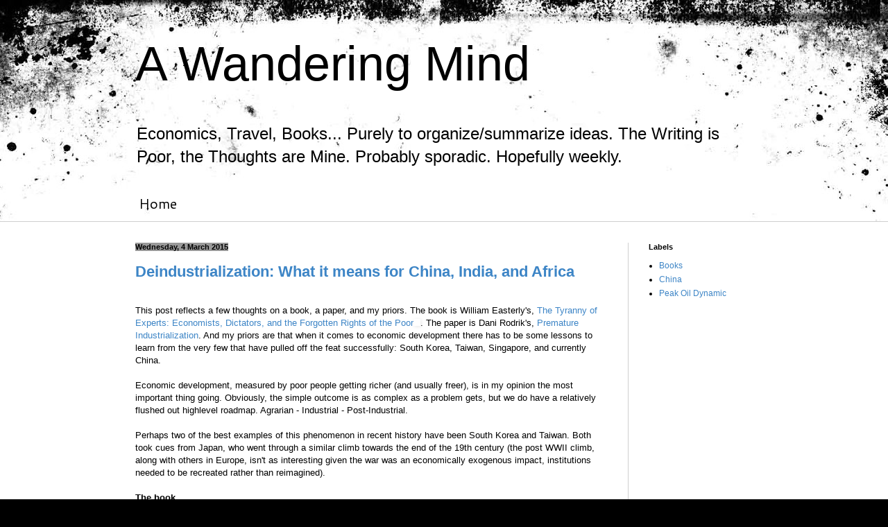

--- FILE ---
content_type: text/html; charset=UTF-8
request_url: http://economicwanderings.blogspot.com/
body_size: 31525
content:
<!DOCTYPE html>
<html class='v2' dir='ltr' lang='en-GB'>
<head>
<link href='https://www.blogger.com/static/v1/widgets/335934321-css_bundle_v2.css' rel='stylesheet' type='text/css'/>
<meta content='width=1100' name='viewport'/>
<meta content='text/html; charset=UTF-8' http-equiv='Content-Type'/>
<meta content='blogger' name='generator'/>
<link href='http://economicwanderings.blogspot.com/favicon.ico' rel='icon' type='image/x-icon'/>
<link href='http://economicwanderings.blogspot.com/' rel='canonical'/>
<link rel="alternate" type="application/atom+xml" title="A Wandering Mind - Atom" href="http://economicwanderings.blogspot.com/feeds/posts/default" />
<link rel="alternate" type="application/rss+xml" title="A Wandering Mind - RSS" href="http://economicwanderings.blogspot.com/feeds/posts/default?alt=rss" />
<link rel="service.post" type="application/atom+xml" title="A Wandering Mind - Atom" href="https://www.blogger.com/feeds/144694433372940381/posts/default" />
<link rel="me" href="https://www.blogger.com/profile/07034803569443161134" />
<!--Can't find substitution for tag [blog.ieCssRetrofitLinks]-->
<meta content='A blog from the mind of a wanderer. In life, intellectually, literally (ie. I literally like to wander around), etc.' name='description'/>
<meta content='http://economicwanderings.blogspot.com/' property='og:url'/>
<meta content='A Wandering Mind' property='og:title'/>
<meta content='A blog from the mind of a wanderer. In life, intellectually, literally (ie. I literally like to wander around), etc.' property='og:description'/>
<title>A Wandering Mind</title>
<style type='text/css'>@font-face{font-family:'Cantarell';font-style:normal;font-weight:400;font-display:swap;src:url(//fonts.gstatic.com/s/cantarell/v18/B50NF7ZDq37KMUvlO015gqJrPqySLbYf.woff2)format('woff2');unicode-range:U+0100-02BA,U+02BD-02C5,U+02C7-02CC,U+02CE-02D7,U+02DD-02FF,U+0304,U+0308,U+0329,U+1D00-1DBF,U+1E00-1E9F,U+1EF2-1EFF,U+2020,U+20A0-20AB,U+20AD-20C0,U+2113,U+2C60-2C7F,U+A720-A7FF;}@font-face{font-family:'Cantarell';font-style:normal;font-weight:400;font-display:swap;src:url(//fonts.gstatic.com/s/cantarell/v18/B50NF7ZDq37KMUvlO015jKJrPqySLQ.woff2)format('woff2');unicode-range:U+0000-00FF,U+0131,U+0152-0153,U+02BB-02BC,U+02C6,U+02DA,U+02DC,U+0304,U+0308,U+0329,U+2000-206F,U+20AC,U+2122,U+2191,U+2193,U+2212,U+2215,U+FEFF,U+FFFD;}</style>
<style id='page-skin-1' type='text/css'><!--
/*
-----------------------------------------------
Blogger Template Style
Name:     Simple
Designer: Blogger
URL:      www.blogger.com
----------------------------------------------- */
/* Content
----------------------------------------------- */
body {
font: normal normal 12px Arial, Tahoma, Helvetica, FreeSans, sans-serif;
color: #000000;
background: #000000 url(//themes.googleusercontent.com/image?id=1au0Ex-nW8qgAN9nqocWIoftRd4qJt8epMq8FgrMfnzoKWDYFCOMvYJ5M2-f6ZhHjz8it) no-repeat fixed top center /* Credit: hdoddema (http://www.istockphoto.com/googleimages.php?id=357703&platform=blogger) */;
padding: 0 0 0 0;
background-attachment: scroll;
}
html body .content-outer {
min-width: 0;
max-width: 100%;
width: 100%;
}
h2 {
font-size: 22px;
}
a:link {
text-decoration:none;
color: #3d85c6;
}
a:visited {
text-decoration:none;
color: #6d7756;
}
a:hover {
text-decoration:underline;
color: #988e39;
}
.body-fauxcolumn-outer .fauxcolumn-inner {
background: transparent none repeat scroll top left;
_background-image: none;
}
.body-fauxcolumn-outer .cap-top {
position: absolute;
z-index: 1;
height: 400px;
width: 100%;
}
.body-fauxcolumn-outer .cap-top .cap-left {
width: 100%;
background: transparent none repeat-x scroll top left;
_background-image: none;
}
.content-outer {
-moz-box-shadow: 0 0 0 rgba(0, 0, 0, .15);
-webkit-box-shadow: 0 0 0 rgba(0, 0, 0, .15);
-goog-ms-box-shadow: 0 0 0 #333333;
box-shadow: 0 0 0 rgba(0, 0, 0, .15);
margin-bottom: 1px;
}
.content-inner {
padding: 0 0;
}
.main-outer, .footer-outer {
background-color: #ffffff;
}
/* Header
----------------------------------------------- */
.header-outer {
background: transparent none repeat-x scroll 0 -400px;
_background-image: none;
}
.Header h1 {
font: normal normal 70px Arial, Tahoma, Helvetica, FreeSans, sans-serif;
color: #000000;
text-shadow: 0 0 0 rgba(0, 0, 0, .2);
}
.Header h1 a {
color: #000000;
}
.Header .description {
font-size: 200%;
color: #000000;
}
.header-inner .Header .titlewrapper {
padding: 22px 30px;
}
.header-inner .Header .descriptionwrapper {
padding: 0 30px;
}
/* Tabs
----------------------------------------------- */
.tabs-inner .section:first-child {
border-top: 0 solid #cfcfcf;
}
.tabs-inner .section:first-child ul {
margin-top: -0;
border-top: 0 solid #cfcfcf;
border-left: 0 solid #cfcfcf;
border-right: 0 solid #cfcfcf;
}
.tabs-inner .widget ul {
background: transparent none repeat-x scroll 0 -800px;
_background-image: none;
border-bottom: 0 solid #cfcfcf;
margin-top: 0;
margin-left: -0;
margin-right: -0;
}
.tabs-inner .widget li a {
display: inline-block;
padding: .6em 1em;
font: normal normal 20px Cantarell;
color: #000000;
border-left: 0 solid #ffffff;
border-right: 0 solid #cfcfcf;
}
.tabs-inner .widget li:first-child a {
border-left: none;
}
.tabs-inner .widget li.selected a, .tabs-inner .widget li a:hover {
color: #000000;
background-color: transparent;
text-decoration: none;
}
/* Columns
----------------------------------------------- */
.main-outer {
border-top: 1px solid #cfcfcf;
}
.fauxcolumn-left-outer .fauxcolumn-inner {
border-right: 1px solid #cfcfcf;
}
.fauxcolumn-right-outer .fauxcolumn-inner {
border-left: 1px solid #cfcfcf;
}
/* Headings
----------------------------------------------- */
div.widget > h2,
div.widget h2.title {
margin: 0 0 1em 0;
font: normal bold 11px Arial, Tahoma, Helvetica, FreeSans, sans-serif;
color: #000000;
}
/* Widgets
----------------------------------------------- */
.widget .zippy {
color: #797979;
text-shadow: 2px 2px 1px rgba(0, 0, 0, .1);
}
.widget .popular-posts ul {
list-style: none;
}
/* Posts
----------------------------------------------- */
h2.date-header {
font: normal bold 11px Arial, Tahoma, Helvetica, FreeSans, sans-serif;
}
.date-header span {
background-color: #999999;
color: #000000;
padding: inherit;
letter-spacing: inherit;
margin: inherit;
}
.main-inner {
padding-top: 30px;
padding-bottom: 30px;
}
.main-inner .column-center-inner {
padding: 0 15px;
}
.main-inner .column-center-inner .section {
margin: 0 15px;
}
.post {
margin: 0 0 25px 0;
}
h3.post-title, .comments h4 {
font: normal bold 22px Arial, Tahoma, Helvetica, FreeSans, sans-serif;
margin: .75em 0 0;
}
.post-body {
font-size: 110%;
line-height: 1.4;
position: relative;
}
.post-body img, .post-body .tr-caption-container, .Profile img, .Image img,
.BlogList .item-thumbnail img {
padding: 2px;
background: #ffffff;
border: 1px solid #e2e2e2;
-moz-box-shadow: 1px 1px 5px rgba(0, 0, 0, .1);
-webkit-box-shadow: 1px 1px 5px rgba(0, 0, 0, .1);
box-shadow: 1px 1px 5px rgba(0, 0, 0, .1);
}
.post-body img, .post-body .tr-caption-container {
padding: 5px;
}
.post-body .tr-caption-container {
color: #000000;
}
.post-body .tr-caption-container img {
padding: 0;
background: transparent;
border: none;
-moz-box-shadow: 0 0 0 rgba(0, 0, 0, .1);
-webkit-box-shadow: 0 0 0 rgba(0, 0, 0, .1);
box-shadow: 0 0 0 rgba(0, 0, 0, .1);
}
.post-header {
margin: 0 0 1.5em;
line-height: 1.6;
font-size: 90%;
}
.post-footer {
margin: 20px -2px 0;
padding: 5px 10px;
color: #000000;
background-color: transparent;
border-bottom: 1px solid #000000;
line-height: 1.6;
font-size: 90%;
}
#comments .comment-author {
padding-top: 1.5em;
border-top: 1px solid #cfcfcf;
background-position: 0 1.5em;
}
#comments .comment-author:first-child {
padding-top: 0;
border-top: none;
}
.avatar-image-container {
margin: .2em 0 0;
}
#comments .avatar-image-container img {
border: 1px solid #e2e2e2;
}
/* Comments
----------------------------------------------- */
.comments .comments-content .icon.blog-author {
background-repeat: no-repeat;
background-image: url([data-uri]);
}
.comments .comments-content .loadmore a {
border-top: 1px solid #797979;
border-bottom: 1px solid #797979;
}
.comments .comment-thread.inline-thread {
background-color: transparent;
}
.comments .continue {
border-top: 2px solid #797979;
}
/* Accents
---------------------------------------------- */
.section-columns td.columns-cell {
border-left: 1px solid #cfcfcf;
}
.blog-pager {
background: transparent none no-repeat scroll top center;
}
.blog-pager-older-link, .home-link,
.blog-pager-newer-link {
background-color: #ffffff;
padding: 5px;
}
.footer-outer {
border-top: 0 dashed #bbbbbb;
}
/* Mobile
----------------------------------------------- */
body.mobile  {
background-size: auto;
}
.mobile .body-fauxcolumn-outer {
background: transparent none repeat scroll top left;
}
.mobile .body-fauxcolumn-outer .cap-top {
background-size: 100% auto;
}
.mobile .content-outer {
-webkit-box-shadow: 0 0 3px rgba(0, 0, 0, .15);
box-shadow: 0 0 3px rgba(0, 0, 0, .15);
}
.mobile .tabs-inner .widget ul {
margin-left: 0;
margin-right: 0;
}
.mobile .post {
margin: 0;
}
.mobile .main-inner .column-center-inner .section {
margin: 0;
}
.mobile .date-header span {
padding: 0.1em 10px;
margin: 0 -10px;
}
.mobile h3.post-title {
margin: 0;
}
.mobile .blog-pager {
background: transparent none no-repeat scroll top center;
}
.mobile .footer-outer {
border-top: none;
}
.mobile .main-inner, .mobile .footer-inner {
background-color: #ffffff;
}
.mobile-index-contents {
color: #000000;
}
.mobile-link-button {
background-color: #3d85c6;
}
.mobile-link-button a:link, .mobile-link-button a:visited {
color: #ffffff;
}
.mobile .tabs-inner .section:first-child {
border-top: none;
}
.mobile .tabs-inner .PageList .widget-content {
background-color: transparent;
color: #000000;
border-top: 0 solid #cfcfcf;
border-bottom: 0 solid #cfcfcf;
}
.mobile .tabs-inner .PageList .widget-content .pagelist-arrow {
border-left: 1px solid #cfcfcf;
}
blockquote { margin: 1em 3em; color: #2E2E2E; border-left: 2px solid #2E2E2E; padding-left: 1em; }
--></style>
<style id='template-skin-1' type='text/css'><!--
body {
min-width: 950px;
}
.content-outer, .content-fauxcolumn-outer, .region-inner {
min-width: 950px;
max-width: 950px;
_width: 950px;
}
.main-inner .columns {
padding-left: 0px;
padding-right: 210px;
}
.main-inner .fauxcolumn-center-outer {
left: 0px;
right: 210px;
/* IE6 does not respect left and right together */
_width: expression(this.parentNode.offsetWidth -
parseInt("0px") -
parseInt("210px") + 'px');
}
.main-inner .fauxcolumn-left-outer {
width: 0px;
}
.main-inner .fauxcolumn-right-outer {
width: 210px;
}
.main-inner .column-left-outer {
width: 0px;
right: 100%;
margin-left: -0px;
}
.main-inner .column-right-outer {
width: 210px;
margin-right: -210px;
}
#layout {
min-width: 0;
}
#layout .content-outer {
min-width: 0;
width: 800px;
}
#layout .region-inner {
min-width: 0;
width: auto;
}
body#layout div.add_widget {
padding: 8px;
}
body#layout div.add_widget a {
margin-left: 32px;
}
--></style>
<style>
    body {background-image:url(\/\/themes.googleusercontent.com\/image?id=1au0Ex-nW8qgAN9nqocWIoftRd4qJt8epMq8FgrMfnzoKWDYFCOMvYJ5M2-f6ZhHjz8it);}
    
@media (max-width: 200px) { body {background-image:url(\/\/themes.googleusercontent.com\/image?id=1au0Ex-nW8qgAN9nqocWIoftRd4qJt8epMq8FgrMfnzoKWDYFCOMvYJ5M2-f6ZhHjz8it&options=w200);}}
@media (max-width: 400px) and (min-width: 201px) { body {background-image:url(\/\/themes.googleusercontent.com\/image?id=1au0Ex-nW8qgAN9nqocWIoftRd4qJt8epMq8FgrMfnzoKWDYFCOMvYJ5M2-f6ZhHjz8it&options=w400);}}
@media (max-width: 800px) and (min-width: 401px) { body {background-image:url(\/\/themes.googleusercontent.com\/image?id=1au0Ex-nW8qgAN9nqocWIoftRd4qJt8epMq8FgrMfnzoKWDYFCOMvYJ5M2-f6ZhHjz8it&options=w800);}}
@media (max-width: 1200px) and (min-width: 801px) { body {background-image:url(\/\/themes.googleusercontent.com\/image?id=1au0Ex-nW8qgAN9nqocWIoftRd4qJt8epMq8FgrMfnzoKWDYFCOMvYJ5M2-f6ZhHjz8it&options=w1200);}}
/* Last tag covers anything over one higher than the previous max-size cap. */
@media (min-width: 1201px) { body {background-image:url(\/\/themes.googleusercontent.com\/image?id=1au0Ex-nW8qgAN9nqocWIoftRd4qJt8epMq8FgrMfnzoKWDYFCOMvYJ5M2-f6ZhHjz8it&options=w1600);}}
  </style>
<link href='https://www.blogger.com/dyn-css/authorization.css?targetBlogID=144694433372940381&amp;zx=54368d38-fe4c-40ec-ac2c-d5995a0417d4' media='none' onload='if(media!=&#39;all&#39;)media=&#39;all&#39;' rel='stylesheet'/><noscript><link href='https://www.blogger.com/dyn-css/authorization.css?targetBlogID=144694433372940381&amp;zx=54368d38-fe4c-40ec-ac2c-d5995a0417d4' rel='stylesheet'/></noscript>
<meta name='google-adsense-platform-account' content='ca-host-pub-1556223355139109'/>
<meta name='google-adsense-platform-domain' content='blogspot.com'/>

<!-- data-ad-client=ca-pub-7463894174920459 -->

</head>
<body class='loading variant-wide'>
<div class='navbar no-items section' id='navbar' name='Navbar'>
</div>
<div itemscope='itemscope' itemtype='http://schema.org/Blog' style='display: none;'>
<meta content='A Wandering Mind' itemprop='name'/>
<meta content='A blog from the mind of a wanderer. In life, intellectually, literally (ie. I literally like to wander around), etc.' itemprop='description'/>
</div>
<div class='body-fauxcolumns'>
<div class='fauxcolumn-outer body-fauxcolumn-outer'>
<div class='cap-top'>
<div class='cap-left'></div>
<div class='cap-right'></div>
</div>
<div class='fauxborder-left'>
<div class='fauxborder-right'></div>
<div class='fauxcolumn-inner'>
</div>
</div>
<div class='cap-bottom'>
<div class='cap-left'></div>
<div class='cap-right'></div>
</div>
</div>
</div>
<div class='content'>
<div class='content-fauxcolumns'>
<div class='fauxcolumn-outer content-fauxcolumn-outer'>
<div class='cap-top'>
<div class='cap-left'></div>
<div class='cap-right'></div>
</div>
<div class='fauxborder-left'>
<div class='fauxborder-right'></div>
<div class='fauxcolumn-inner'>
</div>
</div>
<div class='cap-bottom'>
<div class='cap-left'></div>
<div class='cap-right'></div>
</div>
</div>
</div>
<div class='content-outer'>
<div class='content-cap-top cap-top'>
<div class='cap-left'></div>
<div class='cap-right'></div>
</div>
<div class='fauxborder-left content-fauxborder-left'>
<div class='fauxborder-right content-fauxborder-right'></div>
<div class='content-inner'>
<header>
<div class='header-outer'>
<div class='header-cap-top cap-top'>
<div class='cap-left'></div>
<div class='cap-right'></div>
</div>
<div class='fauxborder-left header-fauxborder-left'>
<div class='fauxborder-right header-fauxborder-right'></div>
<div class='region-inner header-inner'>
<div class='header section' id='header' name='Header'><div class='widget Header' data-version='1' id='Header1'>
<div id='header-inner'>
<div class='titlewrapper'>
<h1 class='title'>
A Wandering Mind
</h1>
</div>
<div class='descriptionwrapper'>
<p class='description'><span>Economics, Travel, Books... Purely to organize/summarize ideas. The Writing is Poor, the Thoughts are Mine. Probably sporadic. Hopefully weekly.</span></p>
</div>
</div>
</div></div>
</div>
</div>
<div class='header-cap-bottom cap-bottom'>
<div class='cap-left'></div>
<div class='cap-right'></div>
</div>
</div>
</header>
<div class='tabs-outer'>
<div class='tabs-cap-top cap-top'>
<div class='cap-left'></div>
<div class='cap-right'></div>
</div>
<div class='fauxborder-left tabs-fauxborder-left'>
<div class='fauxborder-right tabs-fauxborder-right'></div>
<div class='region-inner tabs-inner'>
<div class='tabs section' id='crosscol' name='Cross-column'><div class='widget PageList' data-version='1' id='PageList1'>
<h2>Pages</h2>
<div class='widget-content'>
<ul>
<li class='selected'>
<a href='http://economicwanderings.blogspot.com/'>Home</a>
</li>
</ul>
<div class='clear'></div>
</div>
</div></div>
<div class='tabs no-items section' id='crosscol-overflow' name='Cross-Column 2'></div>
</div>
</div>
<div class='tabs-cap-bottom cap-bottom'>
<div class='cap-left'></div>
<div class='cap-right'></div>
</div>
</div>
<div class='main-outer'>
<div class='main-cap-top cap-top'>
<div class='cap-left'></div>
<div class='cap-right'></div>
</div>
<div class='fauxborder-left main-fauxborder-left'>
<div class='fauxborder-right main-fauxborder-right'></div>
<div class='region-inner main-inner'>
<div class='columns fauxcolumns'>
<div class='fauxcolumn-outer fauxcolumn-center-outer'>
<div class='cap-top'>
<div class='cap-left'></div>
<div class='cap-right'></div>
</div>
<div class='fauxborder-left'>
<div class='fauxborder-right'></div>
<div class='fauxcolumn-inner'>
</div>
</div>
<div class='cap-bottom'>
<div class='cap-left'></div>
<div class='cap-right'></div>
</div>
</div>
<div class='fauxcolumn-outer fauxcolumn-left-outer'>
<div class='cap-top'>
<div class='cap-left'></div>
<div class='cap-right'></div>
</div>
<div class='fauxborder-left'>
<div class='fauxborder-right'></div>
<div class='fauxcolumn-inner'>
</div>
</div>
<div class='cap-bottom'>
<div class='cap-left'></div>
<div class='cap-right'></div>
</div>
</div>
<div class='fauxcolumn-outer fauxcolumn-right-outer'>
<div class='cap-top'>
<div class='cap-left'></div>
<div class='cap-right'></div>
</div>
<div class='fauxborder-left'>
<div class='fauxborder-right'></div>
<div class='fauxcolumn-inner'>
</div>
</div>
<div class='cap-bottom'>
<div class='cap-left'></div>
<div class='cap-right'></div>
</div>
</div>
<!-- corrects IE6 width calculation -->
<div class='columns-inner'>
<div class='column-center-outer'>
<div class='column-center-inner'>
<div class='main section' id='main' name='Main'><div class='widget Blog' data-version='1' id='Blog1'>
<div class='blog-posts hfeed'>

          <div class="date-outer">
        
<h2 class='date-header'><span>Wednesday, 4 March 2015</span></h2>

          <div class="date-posts">
        
<div class='post-outer'>
<div class='post hentry uncustomized-post-template' itemprop='blogPost' itemscope='itemscope' itemtype='http://schema.org/BlogPosting'>
<meta content='http://ir-ca.amazon-adsystem.com/e/ir?t=thpeoidy-20&l=as2&o=15&a=0465031250' itemprop='image_url'/>
<meta content='144694433372940381' itemprop='blogId'/>
<meta content='5606660712200496296' itemprop='postId'/>
<a name='5606660712200496296'></a>
<h3 class='post-title entry-title' itemprop='name'>
<a href='http://economicwanderings.blogspot.com/2015/03/deindustrialization-what-it-means-for.html'>Deindustrialization: What it means for China, India, and Africa</a>
</h3>
<div class='post-header'>
<div class='post-header-line-1'></div>
</div>
<div class='post-body entry-content' id='post-body-5606660712200496296' itemprop='articleBody'>
<br />
This post reflects a few thoughts on a book, a paper, and my priors. The book is William Easterly's,&nbsp;<a href="http://www.amazon.ca/gp/product/0465031250/ref=as_li_ss_tl?ie=UTF8&amp;camp=15121&amp;creative=390961&amp;creativeASIN=0465031250&amp;linkCode=as2&amp;tag=thpeoidy-20">The Tyranny of Experts: Economists, Dictators, and the Forgotten Rights of the Poor</a><img alt="" border="0" height="1" src="http://ir-ca.amazon-adsystem.com/e/ir?t=thpeoidy-20&amp;l=as2&amp;o=15&amp;a=0465031250" style="border: none !important; margin: 0px !important;" width="1" />. The paper is Dani Rodrik's, <a href="http://ipl.econ.duke.edu/bread/working/439">Premature Industrialization</a>. And my priors are that when it comes to economic development there has to be some lessons to learn from the very few that have pulled off the feat successfully: South Korea, Taiwan, Singapore, and currently China.<br />
<br />
Economic development, measured by poor people getting richer (and usually freer), is in my opinion the most important thing going. Obviously, the simple outcome is as complex as a problem gets, but we do have a relatively flushed out highlevel roadmap. Agrarian - Industrial - Post-Industrial.<br />
<br />
Perhaps two of the best examples of this phenomenon in recent history have been South Korea and Taiwan. Both took cues from Japan, who went through a similar climb towards the end of the 19th century (the post WWII climb, along with others in Europe, isn't as interesting given the war was an economically exogenous impact, institutions needed to be recreated rather than reimagined).<br />
<br />
<h4>
The book.</h4>
<br />
I picked up Easterly's book mostly looking forward to getting his take on the East Asian development story. I have to admit to being disappointed. It's not that I strongly disagree with anything. I just don't think he dug in deep enough.<br />
<br />
The books is largely a takedown of, 'so called experts'. In this case development professionals that typically try to exert, well intentioned, exogenous forces on the developing world, while failing to recognize (or advocate) the best method of development: getting the hell out of the way.<br />
<br />
In the Chinese context this is almost certainly true. South Korea and Taiwan also achieved high income status by increasing the market's hold on the country and it's resource allocation.<br />
<br />
So maybe I just picked up a book looking for something that it wasn't. The book clearly and convincingly (disclosure: it confirms my priors in this regard) that freedom is, itself, an end goal. That, at the very least, policy should require a push in this direction (or a very convincing explanation why it doesn't).<br />
<br />
But, it seems to me, there is a case to be made for gradualism. In this case, the interesting questions are a). When should China embrace more economic/political freedom? And, b). How best can India (sustain/improve) and Africa (begin) to emulate Chinese economic progress?<br />
<br />
After reading Studwell, I talked about this <a href="http://economicwanderings.blogspot.ca/2013/11/joe-studwell-how-asia-works.html">here</a>, as it relate to China the path seems relatively consistent. South Korea and Taiwan acted first to stabilize, then push the agricultural portion of their economies into surplus conditions (via land reform, incentive structuring, increasing market conditions, etc.). Some form of financial repression and/or corruption based incentive structures enticed a significant build up in capital investment that pushed the industrialization of the country forward. Then a loosening of these controls pushing the country into fairly free and democratic entities.<br />
<br />
The key difference between the countries that succeeded in making the leap to high income countries and those that stagnated and/or slid back to low-income status (most of SE Asia) was the ability of these countries to push the right sort of industry. This took the form of a difficult balance between market based and expressly anti-market policy.<br />
<br />
The reforms that led to the gains and stability at each step were certainly to make them more market based. The surplus agrarian conditions enabled a steady surplus of crop that both freed individuals to migrate to areas with capital accumulation, while also building a savings pool that could be exploited via financial repression to subsidize the investment required in capital accumulation. I think Easterly needs to wrestle with how that financial repression enabled a higher level of development.<br />
<br />
The creative destruction of capitalism having a socially sub-optimally high level of capital as it pushed into industrialization (in a fairly market competitive nature) might have added in a level of redundancy that increased the chances of success.<br />
<br />
Market and economy sized changes typically happen best at the margins and so aggregate iteratively. This sequential development has been successful because the redundancies that it builds in don't require big perfect pushes to succeed. It requires many gradual trial and errors.<br />
<br />
Perhaps if the World Bank and development professionals at large could figure out a way to create a market disciplined pool of excess capital for entrepreneurs to employ in these markets to recreate this financial repression the East Asian model could be exported. Good luck with that.<br />
<br />
<h4>
The paper.</h4>
<br />
Which brings me to the paper. Rodrick's contention is that the push from industrialization to post-industrialization economies (that also roughly coincided with the final democratization in Taiwan and South Korea) is occurring at an earlier stage of development than we have previously seen.<br />
<br />
<b>IF</b> this is true (the case seems compelling, although I wonder if social media and the ability for developing country citizens to see how the richer countries live might push for sub-optimally early reforms; where sub-optimal refers to long run gdp level), and if this is simply a function of changing technology and consumption preferences, then we are forced to consider the implication for those who have yet to achieved developed standards; ie. what does this mean for the poor people we want to see get rich?<br />
<br />
My hope has always been that the simple act of moving labor intensive industrial production of 'items' from high income countries to low income countries would move on from China's newly minted (trending towards) high income eastern coast inland to the low income secondary cities. From there, they'd migrate to India. And from there, to Africa. Simplistic certainly, but that's a high, high, level trent that I could simply hope for.<br />
<br />
Industrialization certainly doesn't guarantee a result of high income status. But coupled with increasing levels of economic and (hopefully) political freedom; as we've seen in China, it does seem to be the best bet in moving from <b>VERY</b> low income levels, to simply low or middle income status. The catch up process is fairly simple to implement. The quantity of human capital required is huge and the quality of human capital required is low. That's ideal for this initial transition.<br />
<br />
But what if China's eastern coast doesn't get to a level of income that sustainably establishes it as an importer of labor intensive goods? What growth model can India and Africa look towards (I know, I know, referring to Africa as one political entity doesn't make sense, I'm just using it to refer to a large mass of people I'd like to see become richer)?<br />
<br />
Rodrik points out that growth/development is becoming more and more dependent on capital inflows, transfers, or commodity booms. He suggests this brings sustainability into question. More specifically it takes alot of the onus off the country and places it on exogenous factors, namely those with excess capital; ie. the rich world.<br />
<br />
<h4>
The conclusion.</h4>
<br />Which ties this all together. The more existing growth models require exogenous factors, these developing countries will become more and more reliant on the whims of the rich. Often in the guise of the experts (well intentioned or not) that Easterley skewers.<br />
<br />
It's hard to say how this dynamic will play out, but it adds to the already intriguing development/reform story going on in China.<br />
<br />
<br />
<br />
<div style='clear: both;'></div>
</div>
<div class='post-footer'>
<div class='post-footer-line post-footer-line-1'>
<span class='post-author vcard'>
Posted by
<span class='fn' itemprop='author' itemscope='itemscope' itemtype='http://schema.org/Person'>
<meta content='https://www.blogger.com/profile/07034803569443161134' itemprop='url'/>
<a class='g-profile' href='https://www.blogger.com/profile/07034803569443161134' rel='author' title='author profile'>
<span itemprop='name'>Unknown</span>
</a>
</span>
</span>
<span class='post-timestamp'>
at
<meta content='http://economicwanderings.blogspot.com/2015/03/deindustrialization-what-it-means-for.html' itemprop='url'/>
<a class='timestamp-link' href='http://economicwanderings.blogspot.com/2015/03/deindustrialization-what-it-means-for.html' rel='bookmark' title='permanent link'><abbr class='published' itemprop='datePublished' title='2015-03-04T21:21:00-07:00'>21:21</abbr></a>
</span>
<span class='post-comment-link'>
<a class='comment-link' href='http://economicwanderings.blogspot.com/2015/03/deindustrialization-what-it-means-for.html#comment-form' onclick=''>
No comments:
  </a>
</span>
<span class='post-icons'>
<span class='item-control blog-admin pid-42876262'>
<a href='https://www.blogger.com/post-edit.g?blogID=144694433372940381&postID=5606660712200496296&from=pencil' title='Edit Post'>
<img alt='' class='icon-action' height='18' src='https://resources.blogblog.com/img/icon18_edit_allbkg.gif' width='18'/>
</a>
</span>
</span>
<div class='post-share-buttons goog-inline-block'>
<a class='goog-inline-block share-button sb-email' href='https://www.blogger.com/share-post.g?blogID=144694433372940381&postID=5606660712200496296&target=email' target='_blank' title='Email This'><span class='share-button-link-text'>Email This</span></a><a class='goog-inline-block share-button sb-blog' href='https://www.blogger.com/share-post.g?blogID=144694433372940381&postID=5606660712200496296&target=blog' onclick='window.open(this.href, "_blank", "height=270,width=475"); return false;' target='_blank' title='BlogThis!'><span class='share-button-link-text'>BlogThis!</span></a><a class='goog-inline-block share-button sb-twitter' href='https://www.blogger.com/share-post.g?blogID=144694433372940381&postID=5606660712200496296&target=twitter' target='_blank' title='Share to X'><span class='share-button-link-text'>Share to X</span></a><a class='goog-inline-block share-button sb-facebook' href='https://www.blogger.com/share-post.g?blogID=144694433372940381&postID=5606660712200496296&target=facebook' onclick='window.open(this.href, "_blank", "height=430,width=640"); return false;' target='_blank' title='Share to Facebook'><span class='share-button-link-text'>Share to Facebook</span></a><a class='goog-inline-block share-button sb-pinterest' href='https://www.blogger.com/share-post.g?blogID=144694433372940381&postID=5606660712200496296&target=pinterest' target='_blank' title='Share to Pinterest'><span class='share-button-link-text'>Share to Pinterest</span></a>
</div>
</div>
<div class='post-footer-line post-footer-line-2'>
<span class='post-labels'>
Labels:
<a href='http://economicwanderings.blogspot.com/search/label/Books' rel='tag'>Books</a>,
<a href='http://economicwanderings.blogspot.com/search/label/China' rel='tag'>China</a>,
<a href='http://economicwanderings.blogspot.com/search/label/Economics' rel='tag'>Economics</a>
</span>
</div>
<div class='post-footer-line post-footer-line-3'>
<span class='post-location'>
</span>
</div>
</div>
</div>
</div>

          </div></div>
        

          <div class="date-outer">
        
<h2 class='date-header'><span>Friday, 6 February 2015</span></h2>

          <div class="date-posts">
        
<div class='post-outer'>
<div class='post hentry uncustomized-post-template' itemprop='blogPost' itemscope='itemscope' itemtype='http://schema.org/BlogPosting'>
<meta content='http://cdn.frontpagemag.com/wp-content/uploads/2013/11/putin56-450x337.jpg' itemprop='image_url'/>
<meta content='144694433372940381' itemprop='blogId'/>
<meta content='3709350717533995262' itemprop='postId'/>
<a name='3709350717533995262'></a>
<h3 class='post-title entry-title' itemprop='name'>
<a href='http://economicwanderings.blogspot.com/2015/02/has-putin-already-won.html'>Has Putin Already Won???</a>
</h3>
<div class='post-header'>
<div class='post-header-line-1'></div>
</div>
<div class='post-body entry-content' id='post-body-3709350717533995262' itemprop='articleBody'>
<table align="center" cellpadding="0" cellspacing="0" class="tr-caption-container" style="margin-left: auto; margin-right: auto; text-align: center;"><tbody>
<tr><td style="text-align: center;"><a href="http://www.frontpagemag.com/2015/dgreenfield/putin-helped-fund-sierra-club-and-center-for-american-progress/"><img alt="putin56" class="alignnone size-medium wp-image-210114" height="479" pagespeed_url_hash="2394437516" src="http://cdn.frontpagemag.com/wp-content/uploads/2013/11/putin56-450x337.jpg" style="margin-left: auto; margin-right: auto;" width="640" /></a></td></tr>
<tr><td class="tr-caption" style="text-align: center;"><a href="http://www.frontpagemag.com/2015/dgreenfield/putin-helped-fund-sierra-club-and-center-for-american-progress/">Front Page Magazine</a></td></tr>
</tbody></table>
<br />
With Merkel and Hollande meeting with Putin shortly to discuss a ceasefire, media coverage has been speculating as to the possible out comes. But in looking through a few of these accounts I'm struck by the notion that Putin already has won. Here's what I mean:<br />
<br />
<a href="http://www.bloomberg.com/news/articles/2015-02-05/merkel-and-hollande-to-visit-russia-ukraine-to-defuse-crisis">Bloomberg</a>.<br />
<br />
<a href="http://www.telegraph.co.uk/news/worldnews/europe/ukraine/11392108/Ukraine-crisis-Angela-Merkel-and-Francois-Hollande-to-fly-to-Russia-live.html">The Telegraph</a>.<br />
<br /><a href="http://www.wsj.com/articles/french-german-leaders-to-visit-region-in-bid-to-stop-ukraine-fighting-1423139120">The Wall Street Journal</a>.<br />
<br />
<a href="http://www.theguardian.com/world/2015/feb/06/merkel-hollande-putin-ukraine-peace-plan-rebels-moscow">The Guardian</a>.<br />
<br />
Notice it? Crimea? No?<br />
<br />
It's not in there. Was the eastern conflict (which Russia isn't officially involved in of course) simply a way for Putin to consolidate his hold on Crimea?<br /><br />
The whole world: Vladamir, we need to stop the fighting in the Ukraine. They are a sovereign country and your border seems awfully porous when it comes to both people and weapon movements. We want to remove these sanctions but until the killing stops, we simply can't.<br />
<br />
Vladamir: Ok, Ok. Because I'm so reasonable and such a nice guy I will step up and help solve this eastern Ukraine crisis which I have no part in but you western softies can't handle.<br />
<br />
<br />
The whole world: Rejoice, remove sanctions, no more killing, we really diplomacied the shit out of Putin!<br />
<br />
Two months later...<br />
<br />
The whole world: Remember when we bullied Putin with sanctions until he caved? Wait, what ever happened with that Crimea thing?<br />
<br />
It's almost like a reverse Assad moment, where Putin got the 'win' in the media, but really he went and made his ally give up all of his chemical weapons. The outcome was exactly what Obama had wanted.<br />
<br />
If Russia is able to consolidate it's hold on Crimea, while having sanctions removed, does that not get Putin the outcome that makes the most sense?
<div style='clear: both;'></div>
</div>
<div class='post-footer'>
<div class='post-footer-line post-footer-line-1'>
<span class='post-author vcard'>
Posted by
<span class='fn' itemprop='author' itemscope='itemscope' itemtype='http://schema.org/Person'>
<meta content='https://www.blogger.com/profile/07034803569443161134' itemprop='url'/>
<a class='g-profile' href='https://www.blogger.com/profile/07034803569443161134' rel='author' title='author profile'>
<span itemprop='name'>Unknown</span>
</a>
</span>
</span>
<span class='post-timestamp'>
at
<meta content='http://economicwanderings.blogspot.com/2015/02/has-putin-already-won.html' itemprop='url'/>
<a class='timestamp-link' href='http://economicwanderings.blogspot.com/2015/02/has-putin-already-won.html' rel='bookmark' title='permanent link'><abbr class='published' itemprop='datePublished' title='2015-02-06T06:31:00-07:00'>06:31</abbr></a>
</span>
<span class='post-comment-link'>
<a class='comment-link' href='http://economicwanderings.blogspot.com/2015/02/has-putin-already-won.html#comment-form' onclick=''>
No comments:
  </a>
</span>
<span class='post-icons'>
<span class='item-control blog-admin pid-42876262'>
<a href='https://www.blogger.com/post-edit.g?blogID=144694433372940381&postID=3709350717533995262&from=pencil' title='Edit Post'>
<img alt='' class='icon-action' height='18' src='https://resources.blogblog.com/img/icon18_edit_allbkg.gif' width='18'/>
</a>
</span>
</span>
<div class='post-share-buttons goog-inline-block'>
<a class='goog-inline-block share-button sb-email' href='https://www.blogger.com/share-post.g?blogID=144694433372940381&postID=3709350717533995262&target=email' target='_blank' title='Email This'><span class='share-button-link-text'>Email This</span></a><a class='goog-inline-block share-button sb-blog' href='https://www.blogger.com/share-post.g?blogID=144694433372940381&postID=3709350717533995262&target=blog' onclick='window.open(this.href, "_blank", "height=270,width=475"); return false;' target='_blank' title='BlogThis!'><span class='share-button-link-text'>BlogThis!</span></a><a class='goog-inline-block share-button sb-twitter' href='https://www.blogger.com/share-post.g?blogID=144694433372940381&postID=3709350717533995262&target=twitter' target='_blank' title='Share to X'><span class='share-button-link-text'>Share to X</span></a><a class='goog-inline-block share-button sb-facebook' href='https://www.blogger.com/share-post.g?blogID=144694433372940381&postID=3709350717533995262&target=facebook' onclick='window.open(this.href, "_blank", "height=430,width=640"); return false;' target='_blank' title='Share to Facebook'><span class='share-button-link-text'>Share to Facebook</span></a><a class='goog-inline-block share-button sb-pinterest' href='https://www.blogger.com/share-post.g?blogID=144694433372940381&postID=3709350717533995262&target=pinterest' target='_blank' title='Share to Pinterest'><span class='share-button-link-text'>Share to Pinterest</span></a>
</div>
</div>
<div class='post-footer-line post-footer-line-2'>
<span class='post-labels'>
</span>
</div>
<div class='post-footer-line post-footer-line-3'>
<span class='post-location'>
</span>
</div>
</div>
</div>
</div>

          </div></div>
        

          <div class="date-outer">
        
<h2 class='date-header'><span>Thursday, 29 January 2015</span></h2>

          <div class="date-posts">
        
<div class='post-outer'>
<div class='post hentry uncustomized-post-template' itemprop='blogPost' itemscope='itemscope' itemtype='http://schema.org/BlogPosting'>
<meta content='144694433372940381' itemprop='blogId'/>
<meta content='3408566112186086308' itemprop='postId'/>
<a name='3408566112186086308'></a>
<h3 class='post-title entry-title' itemprop='name'>
<a href='http://economicwanderings.blogspot.com/2015/01/macleans-racism-story-am-i-racist.html'>Maclean's Racism Story: Am I a racist?</a>
</h3>
<div class='post-header'>
<div class='post-header-line-1'></div>
</div>
<div class='post-body entry-content' id='post-body-3408566112186086308' itemprop='articleBody'>
I'm finally getting around to this story. The Maclean's article: <a href="http://www.macleans.ca/news/canada/welcome-to-winnipeg-where-canadas-racism-problem-is-at-its-worst/">Welcome to Winnipeg: Where Canada's racism problem is at its worst</a>, has pretty much gone viral and has spawned corrections, responses, counter-responses, and so on. I'm going to skip over most of that. Going back to the original article I'll outline my opinions on it and the race conversation in it's entirety.<br />
<br />First, the reason it took me so long to get to this article is that this entire conversation has long been uninteresting to me. Not because racism isn't an issue in Canada, or is an important issue to me, but because the issue is stale. I feel like I've been on all sides of all arguments, and I just don't see any tangible progress being made. When all options are on the table, and a real honest conversation is taking place, I'd happily take an active role in the process. That time is not now. Articles like this help reinforce that.<br />
<br />
Maybe I'm mis-defining what stereotyping means, but I use it as a 'judge a book by it's cover' type of term. Now, I've never understood why this term carries a negative connotation. If you go into a book store. Do you grab a book at random, read the entire thing through, then decide if you should buy it? No, you gather as much information as you can from the covers and form a judgements of their viability.<br />
<br />
Based on those judgements of that cover, you might be able to make a selection. But if your requirements are more stringent, you take the information you've gathered and flip open the jacket and read the summary. Perhaps you read the jacket reviews, or perhaps you quickly flip to amazon and read some customer reviews. The point is, you gather information every step of the way to a level sufficient enough to fill your criteria. There is no objective 'right' level of scrutiny required, but simply, a subjective 'right' level given time and personal preferences.<br />
<br />
My point is that useful information can, and should be made, when little knowledge is at hand. An honest discussion about it's use and how to improve upon how we upgrade our priors would be much more useful than simply calling it racism and wiping our hands of it.<br />
<br />
On to the article.<br />
<h4>
<b>My first problem: T</b>he use of polling&nbsp;</h4>
I clicked through the CIIM link, but after three clicks of trying to find the study that the figures were drawn from, I lost interest. How do you rely on figures and not make them easy to access?<br />
<br />
Citing that, 'one in three Prairie residents believe that "many racial stereotypes are accurate" or that, '52 per cent of Prairie residents agree that Aboriginals' economic problems are "mainly their fault."' as proof of racism seems to carry a pretty significant explanation. We don't get it.<br />
<br />
Let's consider racial stereotypes. Thought experiment: random white person vs. random asian person; math contest... who would you bet on? (full disclosure: as a half white and half asian person I can make this comparison). One more? Random white person vs. random asian person; driving contest... who do you bet on?<br />
<br />
Now, the failure to update your bet upon acquiring further information, may stem from prejudice or from poor gambling skills, whatever motivates that that decision (to me) would determine if a person is racism or not. But to suggest that holding an opinion based racial identity as 'racist', kind of dilutes the term to the point of being worthless. This is where I believe discussions find themselves now.<br />
<br />
If someone called me up and said: do you think most racial stereo types are true, I'd say, yes I'm a pretty effective stereo typer. Am I racist? Depends how you define it. I make a pretty qualitative difference, and as a good bayesian, I update my priors as often as possible and as objectively as possible. Simple race based information is largely useless next to good info.<br />
<br />
So, perhaps asking about what the author believes to be racial stereotypes, specifically would be useful. And then asking what how that stereotype impacts their view of a random person would be useful. But <b>a vague yes or no to a vague question about a vague topic? Useless </b>(this of course assumes that is how the data was collected, which the article didn't really present readily, and in the internet age, that seems inexcusable).<br />
<br />
In terms of the 'their fault' result. First, what are Aboriginals' economic problems? I really hope a more specific set of questions were asked, but again, I don't care enough to dig through website links. Likely, this pushes another vague concept: 'economic', and reports a yes or no answer.<br />
<br />
Life is a sum of our choices. Not graduating high school? A choice. Not going to University? A choice. Doing illegal activities and running the risk of a criminal record? A choice. These are all significant factors in determining economic outcomes. I'd answer yes, it is 'mainly their fault' with the caveat that these choices are ultimately up to the individual but they stem from a complex web of interconnected occurrences both involving individual choices and non-individual surroundings and influences. Those surroundings, largely out of the control of the individual will often pre-dispose them towards making choices, if they don't maximize the probability of economic successes then the blame does not solely fall on the individual. Ultimately, a choice is a choice. But there is a lot going on in those choices. Again though, the implication is I'm a racist.<br />
<br />
I'll even leave the 'hearing negative comment' poll alone (did they ask about intent?).<br />
<h4>
<b>My Second Problem:</b> Causation vs. Correlation</h4>
Drawing causal inferences from observed outcomes is difficult in almost any circumstances. That's why one handed economists are so often longed for (... but on the other hand). But that exists for a reason. Simply taking an out come, and observation, seeing the correlation and chalking the observation up as the causal factor is troubling even with a decently flushed out theoretical underpinning.<br />
<br />
This article takes as given that 'racism' is both an observable and casual factor in social and economic outcomes without explaining the linkages. I'm not even saying it isn't a factor here, I'm saying that it's a lazy and uninteresting way to make an argument.<br />
<br />
I remember back during my undergrad hockey playing days (at St. Lawrence University) one of the deans was giving the atheletes a lecture on racial sensitivity and, using the hockey team as an example, said (paraphrased): as a black man, if I were on the hockey team, I'd have to wonder where the diversity is.<br />
<br />
Now, my brother (also on the team) and I are very much visible minorities and were both laughing. The implication that the outcome: no black folks on the team. Equated to a bias: against black hockey players. Seemed laughable to us then, and still to me now. Do you know how many black kids played hockey in Canada when I was growing up, probably about the same as there was asian kids (like myself, who was often 'stereotyped?' as being aboriginal). You know how many black NCAA hockey players there were when I was in college? Probably about the same as there was asian NCAA hockey players when I was in college. IS that racism? Or were there more good white hockey players to choose from? Is it racism to have the people best suited for an outcome, get that outcome? Depends how you define it I suppose.<br />
<br />
When it comes to more serious issues like health, education, criminal, and economic outcomes the implication that correlation equates causality along these simple racial lines isn't laughable, but it should be met with a pretty healthy dose of skepticism and context.<br />
<br />
Murdered teens, elevated incarceration rates, elevated poverty rates, these are outcomes that are used to show us that racism persists. For racism to be the cause shouldn't we find a better control group? What about other races with comparable levels of education, from comparably broken homes, and people in as high of risk factor settings.<br />
<br />
Certainly, proportionally aboriginals find themselves in higher risk situations, but addressing these situations instead of assessing how racist the outcomes are seems like a different conversation all together. Am I mistaken here?<br />
<br />
The author clearly states that a number of risk factors are more prevelant in the aboriginal communities, but doesn't offer an explanation about why it's simply 'racism' to blame.<br />
<br />
If the risk of getting murdered as a teenage girl goes up in the presence of: growing up in a broken home, travelling alone in a city, substance abuse (self inflicted and the presence of it), and sex trafficking, is race the dominant factor? My assumptions are clear, that these factors do increase the risk of ending up murdered. But to conclude that race is the dominant factor you'd have to assume that race is the primary cause of these factors. I'm not even saying that this is false. I'm just saying that it should have been explored in this article.<br />
<br />
Were these outcomes perpetrated on the victims by people with racist intent? I haven't heard if racially motivated people perpetrated the murders, abuses, or neglect. If that is so, I am all for addressing that. This article doesn't flush any of that out.<br />
<br />
Instead the author observes the correlation (not causation) between race and these risk factors. Then points to these risk factors and the victim. Then draws the line between race and the victim; without justifying the other steps. Outcome. Correlation. Conclusion. Outcome. Correlation. Conclusion.<br />
<br />
It just seems lazy.<br />
<h4>
Conclusion:</h4>
Look, Racism is a despicable act that needs to be addressed whenever, and wherever it rears up. But I don't think that outcomes falling disproportionately on a race equate racism. Racism, to me, is when opinions, beliefs, and MOST importantly actions and policy can only be justified on racial terms. I abhor this absolutely (or sex, or religion, or sexual orientation) but that isn't what the author is after.<br />
<br />
If school funding is the problem (as implied, but my knowledge on the topic is basically nil), go after whoever is in charge of that and insist that they justify it without using race (is it net tax flows? is there something in the treaties?). If they can't? It might be racism.<br />
<br />
If native deaths are being neglected, go after the investigators and insist that they justify it without using race (neglect across the board? higher incidence rate?). If they can't? It might be racism.<br />
<br />
Is this unreasonable? I don't know, it doesn't seem so to me.<br />
<br />
Policy addressing these 'racial' issues need not be justified in racial terms. If you're disadvantaged, we'll help. If you're in a high risk situation, we'll help. Income redistribution? I'm actually for it (despite my largely libertarian bend), but I don't understand why race need be involved in that discussion. Same rules for everyone makes sense to me.<br />
<br />
If you're comparing social outcomes of two groups wouldn't the obvious place to start looking be how each group is represented legally and making them the same? I don't get it, and I'd love for someone to fill me in. This article doesn't do that.<br />
<br />
And this is largely why I simply abstain from this whole mess of a conversation, and why nothing will change. I'm usually told it's a legal issue with treaties and all that good stuff. That may very well be so. I don't know. I don't care. The whole conversation shifts from looking for the best possible outcome, to justifying ones priors. I'll leave that to politicos and the lawyers. I don't find that interesting. So I move on.<br />
<br />
The bottom line is that there is a huge discrepancy in outcomes that I'd love to play a part in addressing. I just don't think all of the options are on the table. They aren't. But broadly painting outcome differences as simply 'racist' doesn't seem helpful. Writing articles as sloppy as this doesn't seem helpful either. Everyone gets to reaffirm their priors and the conversation sits exactly where it's been.
<div style='clear: both;'></div>
</div>
<div class='post-footer'>
<div class='post-footer-line post-footer-line-1'>
<span class='post-author vcard'>
Posted by
<span class='fn' itemprop='author' itemscope='itemscope' itemtype='http://schema.org/Person'>
<meta content='https://www.blogger.com/profile/07034803569443161134' itemprop='url'/>
<a class='g-profile' href='https://www.blogger.com/profile/07034803569443161134' rel='author' title='author profile'>
<span itemprop='name'>Unknown</span>
</a>
</span>
</span>
<span class='post-timestamp'>
at
<meta content='http://economicwanderings.blogspot.com/2015/01/macleans-racism-story-am-i-racist.html' itemprop='url'/>
<a class='timestamp-link' href='http://economicwanderings.blogspot.com/2015/01/macleans-racism-story-am-i-racist.html' rel='bookmark' title='permanent link'><abbr class='published' itemprop='datePublished' title='2015-01-29T20:33:00-07:00'>20:33</abbr></a>
</span>
<span class='post-comment-link'>
<a class='comment-link' href='http://economicwanderings.blogspot.com/2015/01/macleans-racism-story-am-i-racist.html#comment-form' onclick=''>
No comments:
  </a>
</span>
<span class='post-icons'>
<span class='item-control blog-admin pid-42876262'>
<a href='https://www.blogger.com/post-edit.g?blogID=144694433372940381&postID=3408566112186086308&from=pencil' title='Edit Post'>
<img alt='' class='icon-action' height='18' src='https://resources.blogblog.com/img/icon18_edit_allbkg.gif' width='18'/>
</a>
</span>
</span>
<div class='post-share-buttons goog-inline-block'>
<a class='goog-inline-block share-button sb-email' href='https://www.blogger.com/share-post.g?blogID=144694433372940381&postID=3408566112186086308&target=email' target='_blank' title='Email This'><span class='share-button-link-text'>Email This</span></a><a class='goog-inline-block share-button sb-blog' href='https://www.blogger.com/share-post.g?blogID=144694433372940381&postID=3408566112186086308&target=blog' onclick='window.open(this.href, "_blank", "height=270,width=475"); return false;' target='_blank' title='BlogThis!'><span class='share-button-link-text'>BlogThis!</span></a><a class='goog-inline-block share-button sb-twitter' href='https://www.blogger.com/share-post.g?blogID=144694433372940381&postID=3408566112186086308&target=twitter' target='_blank' title='Share to X'><span class='share-button-link-text'>Share to X</span></a><a class='goog-inline-block share-button sb-facebook' href='https://www.blogger.com/share-post.g?blogID=144694433372940381&postID=3408566112186086308&target=facebook' onclick='window.open(this.href, "_blank", "height=430,width=640"); return false;' target='_blank' title='Share to Facebook'><span class='share-button-link-text'>Share to Facebook</span></a><a class='goog-inline-block share-button sb-pinterest' href='https://www.blogger.com/share-post.g?blogID=144694433372940381&postID=3408566112186086308&target=pinterest' target='_blank' title='Share to Pinterest'><span class='share-button-link-text'>Share to Pinterest</span></a>
</div>
</div>
<div class='post-footer-line post-footer-line-2'>
<span class='post-labels'>
Labels:
<a href='http://economicwanderings.blogspot.com/search/label/Rant' rel='tag'>Rant</a>
</span>
</div>
<div class='post-footer-line post-footer-line-3'>
<span class='post-location'>
</span>
</div>
</div>
</div>
</div>

          </div></div>
        

          <div class="date-outer">
        
<h2 class='date-header'><span>Thursday, 22 January 2015</span></h2>

          <div class="date-posts">
        
<div class='post-outer'>
<div class='post hentry uncustomized-post-template' itemprop='blogPost' itemscope='itemscope' itemtype='http://schema.org/BlogPosting'>
<meta content='144694433372940381' itemprop='blogId'/>
<meta content='3728350237949320230' itemprop='postId'/>
<a name='3728350237949320230'></a>
<h3 class='post-title entry-title' itemprop='name'>
<a href='http://economicwanderings.blogspot.com/2015/01/chinas-2014-gdp-miss.html'>China's 2014 GDP Miss</a>
</h3>
<div class='post-header'>
<div class='post-header-line-1'></div>
</div>
<div class='post-body entry-content' id='post-body-3728350237949320230' itemprop='articleBody'>
Important context for the Chinese slowdown provided by <a href="http://www.economist.com/blogs/freeexchange/2015/01/chinas-slowdown">the Economist</a>:<br />
<blockquote class="tr_bq">
China joined an exclusive club last year: its economic output exceeded $10 trillion, making it only the second country to achieve that feat (America reached this level in 2000). At market exchange rates, China&#8217;s economic output was $10.3 trillion last year, more than five-times bigger than a mere decade ago, when it was $1.9 trillion.</blockquote>
It almost feels like commentators lose sight of the fact that we're talking about a slowdown in GROWTH &nbsp;rather than an aggregate decline. The article goes on to mention that lower growth rates of a larger base still adds more additional demand than the staggering growth rates up to the most recent years (when the base was sufficiently large).<br />
<br />
The article also points to the changing composition of the growth where consumption and services are playing a more prominent role (as constantly pushed by external and internal reform minded folks as a needed rebalance alike). I've long said that China has recognized this need and should be given the benefit of the doubt in achieving them at their own pace given their track record over the past couple of decades, so I'll focus on the second point made:<br />
<blockquote class="tr_bq">
Second, healthy wage growth means that labour&#8217;s share of China&#8217;s economic output rose last year, another critical part of tilting the country towards greater consumption. After controlling for inflation, incomes increased 8% last year, three-fifths of a percentage point faster than the economy as a whole. Importantly, this income growth probably also resulted in a mild improvement in income equality within China because it was rural citizens, poorer than their urban counterparts, who did particularly well. Rural incomes increased 9.2% last year on average, while urban incomes rose 6.8%. The gap between urban and rural incomes peaked at a ratio of 3.3-to-1 in 2009; it fell to about 2.9 last year.</blockquote>
China is adding jobs, increasing income, all while undertaking structural reforms. We've seen the Shanghai and Shenzhen stock markets finally gain traction over the last year (up 55% and 42% respectively) as these markets have slowly been opened to foreign money.<br />
<br />
The bottom line is growth does not equal growth does not equal growth. China isn't undertaking the Shock Therapy type of timeline that apparently most people want them to undertake, but why does this surprise anyone?<br />
<br />Again, it comes down to where the benefit of the doubt should lie. I still have to side with the Xi and the rest of the party leaders over media 'experts' on this front. Missing their growth target could have been bad, had they maintained the status quo. Missing their growth target while undertaking some pretty massive, if not too gradual, reforms. I'd chalk it up as a win.
<div style='clear: both;'></div>
</div>
<div class='post-footer'>
<div class='post-footer-line post-footer-line-1'>
<span class='post-author vcard'>
Posted by
<span class='fn' itemprop='author' itemscope='itemscope' itemtype='http://schema.org/Person'>
<meta content='https://www.blogger.com/profile/07034803569443161134' itemprop='url'/>
<a class='g-profile' href='https://www.blogger.com/profile/07034803569443161134' rel='author' title='author profile'>
<span itemprop='name'>Unknown</span>
</a>
</span>
</span>
<span class='post-timestamp'>
at
<meta content='http://economicwanderings.blogspot.com/2015/01/chinas-2014-gdp-miss.html' itemprop='url'/>
<a class='timestamp-link' href='http://economicwanderings.blogspot.com/2015/01/chinas-2014-gdp-miss.html' rel='bookmark' title='permanent link'><abbr class='published' itemprop='datePublished' title='2015-01-22T12:42:00-07:00'>12:42</abbr></a>
</span>
<span class='post-comment-link'>
<a class='comment-link' href='http://economicwanderings.blogspot.com/2015/01/chinas-2014-gdp-miss.html#comment-form' onclick=''>
No comments:
  </a>
</span>
<span class='post-icons'>
<span class='item-control blog-admin pid-42876262'>
<a href='https://www.blogger.com/post-edit.g?blogID=144694433372940381&postID=3728350237949320230&from=pencil' title='Edit Post'>
<img alt='' class='icon-action' height='18' src='https://resources.blogblog.com/img/icon18_edit_allbkg.gif' width='18'/>
</a>
</span>
</span>
<div class='post-share-buttons goog-inline-block'>
<a class='goog-inline-block share-button sb-email' href='https://www.blogger.com/share-post.g?blogID=144694433372940381&postID=3728350237949320230&target=email' target='_blank' title='Email This'><span class='share-button-link-text'>Email This</span></a><a class='goog-inline-block share-button sb-blog' href='https://www.blogger.com/share-post.g?blogID=144694433372940381&postID=3728350237949320230&target=blog' onclick='window.open(this.href, "_blank", "height=270,width=475"); return false;' target='_blank' title='BlogThis!'><span class='share-button-link-text'>BlogThis!</span></a><a class='goog-inline-block share-button sb-twitter' href='https://www.blogger.com/share-post.g?blogID=144694433372940381&postID=3728350237949320230&target=twitter' target='_blank' title='Share to X'><span class='share-button-link-text'>Share to X</span></a><a class='goog-inline-block share-button sb-facebook' href='https://www.blogger.com/share-post.g?blogID=144694433372940381&postID=3728350237949320230&target=facebook' onclick='window.open(this.href, "_blank", "height=430,width=640"); return false;' target='_blank' title='Share to Facebook'><span class='share-button-link-text'>Share to Facebook</span></a><a class='goog-inline-block share-button sb-pinterest' href='https://www.blogger.com/share-post.g?blogID=144694433372940381&postID=3728350237949320230&target=pinterest' target='_blank' title='Share to Pinterest'><span class='share-button-link-text'>Share to Pinterest</span></a>
</div>
</div>
<div class='post-footer-line post-footer-line-2'>
<span class='post-labels'>
Labels:
<a href='http://economicwanderings.blogspot.com/search/label/China' rel='tag'>China</a>
</span>
</div>
<div class='post-footer-line post-footer-line-3'>
<span class='post-location'>
</span>
</div>
</div>
</div>
</div>

          </div></div>
        

          <div class="date-outer">
        
<h2 class='date-header'><span>Friday, 16 January 2015</span></h2>

          <div class="date-posts">
        
<div class='post-outer'>
<div class='post hentry uncustomized-post-template' itemprop='blogPost' itemscope='itemscope' itemtype='http://schema.org/BlogPosting'>
<meta content='144694433372940381' itemprop='blogId'/>
<meta content='3990835379009920366' itemprop='postId'/>
<a name='3990835379009920366'></a>
<h3 class='post-title entry-title' itemprop='name'>
<a href='http://economicwanderings.blogspot.com/2015/01/the-supply-side-cracks-showing.html'>The Supply Side: Cracks showing?</a>
</h3>
<div class='post-header'>
<div class='post-header-line-1'></div>
</div>
<div class='post-body entry-content' id='post-body-3990835379009920366' itemprop='articleBody'>
<h2>
IEA Revises Production Down for 2015</h2>
<br />
The IEA's revision of non-OPEC supply growth in <a href="https://www.iea.org/oilmarketreport/omrpublic/">January's Open Market Report</a> hints at the supply side destruction I've speculated about previously.<br />
<br />
While they point to a 175k bopd revision in Columbia, they also show a 95k bopd in the US and 80k bopd in Canada. The article speculates that price may not turn quickly, but these low prices aren't likely to achieve any sort of steady state equilibrium (emphasis is my own):<br />
<blockquote class="tr_bq">
The most tangible price effects are on the supply front. Upstream spending plans have been the first casualty of the market's rout. Companies have been taking an axe to their budgets, postponing or cancelling new projects, while trying to squeeze the most out of producing fields. <b>For the most part the supply effects will not be felt immediately, but further down the road, through project delays and faster decline rates</b>. Nevertheless, expectations of non-OPEC supply growth for 2015 have already been downgraded, with growth for the year adjusted downwards by 350 kb/d since last month's Report and more steeply so for 2H15. Colombia and Canada lead the declines. Expectations of US light, tight oil production growth have also been revisited, but so far the cuts do not exceed 80 kb/d compared with our already conservative previous estimates, as many producers appear to be well hedged against short-term price drops.&nbsp;</blockquote>
There's alot of meat in that, but I think this is a question of market interpretation. To me, when I read that, I see high cost oil as being the intuitive easy casualty. But with Canadian oil growth coming from the oil sands it merely gets pushed back a time period.<br />
<br />
The light tight oil game is where the action will be. Production won't drop in the short term due to price hedging.Which makes sense. But what happens when those hedges need to be renewed? What happens when the financing used to drill the wells coming on line need to be re-upped on the next wells?<br />
<h4>
LTO Decline Rates</h4>
I keep harping on this, but it just seems like the story to me: faster decline rates. It's almost worth subscribing to these IEA reports just to get the more detailed version, but that's a huge differentiator.<br />
<br />
Accepting the premise that the US LTO is the marginal barrel of oil (ie. that it's incredible production growth has largely led to the supply glut we're seeing) then the implication of it's behavior and sensitivity to these market conditions is paramount. Decline rates are important because they need to be replaced with new production before growth can occur. That LTO has achieved that so far is incredible. And according to my premise has been the most impactful development in terms of this supply glut/price gutting.<br />
<h4>
Market Implications</h4>
Remember, markets move on expectations. Sure, the current real time conditions (price obtained, quantity produced, etc.) matter, and arguably matter the most, in forming those expectations. But when these companies go to market for financing they will be faced with financiers concerned with the price obtained in the future and the quantity produced in the future. Both of which get murkier by the day. Uncertainty requires price premiums.<br />
<br />
Remember, saying that someone is well hedged also means that someone hedged them unprofitably. Did they adequately price in the possibility of sub $50 oil when the contracts were written? I'm guessing they didn't. So if there were any wells deemed marginally economic with these contracts locking in the well hedged prices, they likely won't be any longer even if price rebounds to $100.<br />
<br />
The players writing those hedges may exit the market altogether or they may re price those hedges. The point is that this past 6 months has to materially impact expectations (for the majority of us that didn't see sub-$50 oil coming), risk premiums, and general participation rates.<br />
<br />
That is strictly on the hedging side. But the same applies to financing. What was the range of price used in sensitivity testing? My assumption is p ($50) last summer was tiny if even considered. Will it remain that way if oil prices rise back up to $100+ by this summer? There is no way. Again, as financing gets more expensive or dries up previously marginal economic wells aren't drilled.<br />
<h4>
Aggregate Impact</h4>
The physical properties of LTO being high initial production (IP) into a steep decline places a greater importance of these wells continuously being drilled. Aggregate production from a play depends on it, I've referred to this previously as the need to increasingly increase drilling activity. Particularly if you consider the creaming effect (cream rises to the top, top prospects are drilled first) and a maturing LTO play.<br />
<br />
So again, if prices remain low I think we'll see the IEA consistently revise this US projection number down.<br />
<br />
I look forward to next month to see if I'm full of shit or not!
<div style='clear: both;'></div>
</div>
<div class='post-footer'>
<div class='post-footer-line post-footer-line-1'>
<span class='post-author vcard'>
Posted by
<span class='fn' itemprop='author' itemscope='itemscope' itemtype='http://schema.org/Person'>
<meta content='https://www.blogger.com/profile/07034803569443161134' itemprop='url'/>
<a class='g-profile' href='https://www.blogger.com/profile/07034803569443161134' rel='author' title='author profile'>
<span itemprop='name'>Unknown</span>
</a>
</span>
</span>
<span class='post-timestamp'>
at
<meta content='http://economicwanderings.blogspot.com/2015/01/the-supply-side-cracks-showing.html' itemprop='url'/>
<a class='timestamp-link' href='http://economicwanderings.blogspot.com/2015/01/the-supply-side-cracks-showing.html' rel='bookmark' title='permanent link'><abbr class='published' itemprop='datePublished' title='2015-01-16T11:02:00-07:00'>11:02</abbr></a>
</span>
<span class='post-comment-link'>
<a class='comment-link' href='http://economicwanderings.blogspot.com/2015/01/the-supply-side-cracks-showing.html#comment-form' onclick=''>
No comments:
  </a>
</span>
<span class='post-icons'>
<span class='item-control blog-admin pid-42876262'>
<a href='https://www.blogger.com/post-edit.g?blogID=144694433372940381&postID=3990835379009920366&from=pencil' title='Edit Post'>
<img alt='' class='icon-action' height='18' src='https://resources.blogblog.com/img/icon18_edit_allbkg.gif' width='18'/>
</a>
</span>
</span>
<div class='post-share-buttons goog-inline-block'>
<a class='goog-inline-block share-button sb-email' href='https://www.blogger.com/share-post.g?blogID=144694433372940381&postID=3990835379009920366&target=email' target='_blank' title='Email This'><span class='share-button-link-text'>Email This</span></a><a class='goog-inline-block share-button sb-blog' href='https://www.blogger.com/share-post.g?blogID=144694433372940381&postID=3990835379009920366&target=blog' onclick='window.open(this.href, "_blank", "height=270,width=475"); return false;' target='_blank' title='BlogThis!'><span class='share-button-link-text'>BlogThis!</span></a><a class='goog-inline-block share-button sb-twitter' href='https://www.blogger.com/share-post.g?blogID=144694433372940381&postID=3990835379009920366&target=twitter' target='_blank' title='Share to X'><span class='share-button-link-text'>Share to X</span></a><a class='goog-inline-block share-button sb-facebook' href='https://www.blogger.com/share-post.g?blogID=144694433372940381&postID=3990835379009920366&target=facebook' onclick='window.open(this.href, "_blank", "height=430,width=640"); return false;' target='_blank' title='Share to Facebook'><span class='share-button-link-text'>Share to Facebook</span></a><a class='goog-inline-block share-button sb-pinterest' href='https://www.blogger.com/share-post.g?blogID=144694433372940381&postID=3990835379009920366&target=pinterest' target='_blank' title='Share to Pinterest'><span class='share-button-link-text'>Share to Pinterest</span></a>
</div>
</div>
<div class='post-footer-line post-footer-line-2'>
<span class='post-labels'>
Labels:
<a href='http://economicwanderings.blogspot.com/search/label/The%20Supply%20Side' rel='tag'>The Supply Side</a>
</span>
</div>
<div class='post-footer-line post-footer-line-3'>
<span class='post-location'>
</span>
</div>
</div>
</div>
</div>

          </div></div>
        

          <div class="date-outer">
        
<h2 class='date-header'><span>Wednesday, 14 January 2015</span></h2>

          <div class="date-posts">
        
<div class='post-outer'>
<div class='post hentry uncustomized-post-template' itemprop='blogPost' itemscope='itemscope' itemtype='http://schema.org/BlogPosting'>
<meta content='144694433372940381' itemprop='blogId'/>
<meta content='6322203029066054818' itemprop='postId'/>
<a name='6322203029066054818'></a>
<h3 class='post-title entry-title' itemprop='name'>
<a href='http://economicwanderings.blogspot.com/2015/01/islamophobia-am-i-bigot-am-i-racist.html'>"Islamophobia" - Am I a bigot? Am I racist? </a>
</h3>
<div class='post-header'>
<div class='post-header-line-1'></div>
</div>
<div class='post-body entry-content' id='post-body-6322203029066054818' itemprop='articleBody'>
In the wake of Charlie Hebdo we're seeing, what seems to me, another wasted opportunity to address the real issue here. Stupid ideas. In this case, 'my' being offended justifies my action of killing you. Stupid idea.<br />
<br />
Rather then asking: how did these idiots arrive at this decision? We focus on the outcome. We call it radicalization and wipe our hands of it. They are crazy! Irrational! You can't reason with them! Look at most Muslims they do good stuff. Therefore, these idiots aren't 'true' Muslims.<br />
<br />
So we look past their stated motivation. Even worse, people like me who say: "they are telling us why they did it, it's their religious conviction" get branded as an islamophobe and conversation shuts down. "He's a bigot, he's a racist (?!?), bigot's and racists don't have anything useful to say, so he doesn't have anything useful to say!"<br />
<br />
First, lets knock that shit off. It's clearly not racism. By definition. Next, Islamophobia. Is it 'bigoted"? What is Islamophobia? What is bigotry? Some definitions to start off. Here's <a href="https://www.google.ca/webhp?sourceid=chrome-instant&amp;ion=1&amp;espv=2&amp;ie=UTF-8#q=phobia+definition">Google</a>:<br />
<blockquote class="tr_bq">
<b><i>pho&#183;bi&#183;a</i></b><br />
noun<br />
an extreme or irrational fear of or aversion to something.</blockquote>
And of course <a href="https://www.google.ca/webhp?sourceid=chrome-instant&amp;ion=1&amp;espv=2&amp;ie=UTF-8#q=bigot">bigot</a>:<br />
<blockquote class="tr_bq">
<b><i>big&#183;ot</i></b><br />
noun<br />
a person who is intolerant toward those holding different opinions.</blockquote>
Ok, so there probably is a fairly significant overlap between those irrationally afraid of Muslim's and those who are bigots. But am I a bigot? Do I have an irrational fear of Islam?<br />
<br />
It's worth defining what the Islam in Islamophobe is. Because really, who the hell knows? I've read the Bible, and I've read parts of the Quran. It's the same basic stuff. You can read it any which way you want. 'Nice' people take nice stuff from it. 'Shitty' people take shitty things from it (remember Abraham, who's willing to murder his kid because god told him to? Well 'shitty' people might think a voice in their head is justification enough to kill someone. Where as 'nice' people.... wait, how would a nice interpretation of that story go?).<br />
<br />
Mea Culpa: I'm scared of shitty people who take their direction from other shitty people who take direction from a book written centuries ago. This is materially different then my intellectual disagreement with nice people taking their direction from other nice people who take direction from a book written centuries ago.<br />
<br />
But, let me be clear: <b>I'm scared of any shitty person, who takes their direction from other shitty people, especially when they take their direction from a book written centuries ago.</b>&nbsp;Particularly if your conviction is strong enough for you to employ this direction in the physical world and impact others (if you just think it, I still think you're an idiot, but also believe in (and will defend) your right to think like an idiot). I don't care what else you believe, how you look, how old you are, your race, etc.<br />
<br />
I'm also Bayesian by nature, so this fear has zero impact on my life because I know the vast majority of people who disagree with me out there, simply disagree with me and (like me) often find these disagreements make for the best conversations! "Am I going to get killed" would be so far down the list of questions I ask myself upon meeting a Muslim that it's essentially irrelevant. But I still think that it's worth pursuing the implications of this intellectually.<br />
<br />
Here's the truth: I am more afraid of the shitty Muslims folks who take their actions from other shitty Muslim folks, then I am of shitty Christian folks who take their actions from other shitty Christian folks. Is this 'Islamophobia'? I guess you could define it as such if you want.<br />
<br />
But why? I think that relative fear is rational. 'Shitty' Christians in this day in age try to prevent gay people from getting married and want to change school curriculums. The logic behind these actions are just as stupid as the logic behind the more violent perpetrated by 'Shitty' people in the Islamic world, but the outcomes are clearly less worse (but still terrible). Now neither of these fears are nearly enough to impact my day to day. Is that a phobia? It doesn't seem so. But it's all semantics. If you put me up on a split screen with a 20 second summary of my thoughts it might be labeled so.<br />
<br />
And I'm not saying one religion is better or more 'true' then any others. I'm saying the outcomes that stem from some are currently better then other. Not always were, not will be in the future, but at this point in time the out comes are better. The simple truth is that I think no justification for any action should ever be faith based. I just think that reevaluating all laws, social constructs, etc. in a manner that says "not good enough" when someone says, "it's what we believe", or "it's always been done this way", would make this world a better place.<br />
<br />
Don't think women should be allowed to drive? Justify it. Don't think two dudes should be allowed to have sex? Justify it. Don't think girls should be allowed to go to school? Justify it. Don't use "it's what we believe", or "it's always been this way" and justify it. I'm actually curious, and all ears. I've never heard an argument that made any sense under these requirements.<br />
<br />
Anyone that knows me, knows I don't have alot of patience for 'faith'. I think this is a good place to define that term. From <a href="https://www.google.ca/webhp?sourceid=chrome-instant&amp;ion=1&amp;espv=2&amp;ie=UTF-8#sourceid=chrome-psyapi2&amp;ie=UTF-8&amp;q=faith%20definition">Google</a>:<br />
<blockquote class="tr_bq">
<i><b>faith</b></i><br />
noun<br />
1.<br />
complete trust or confidence in someone or something.<br />
"this restores one's faith in politicians"<br />
2.<br />
strong belief in God or in the doctrines of a religion, based on spiritual apprehension rather than proof.</blockquote>
My problem with faith has to do with the combination of both points of the definition. A complete trust or confidence and the absence of proof. In fact, that's typically how I define faith, I rid it of any religious connotation. Faith: belief in or of something, in the absence of proof. It just seems like a dumb way to justify something. I believe it because I believe it. Now, the counter argument is, well you have faith that faith is a bad way to arrive at a decision. If you see those as symmetrical in their dogma. We'll have to agree to disagree.<br />
<br />
Faith takes many different forms, and results in many different actions. I'd probably even argue that the vast majority of these faith based actions result in positive outcomes (although I think better justification for those actions are redily available, like helping out a poor person because you care for their well being not because your mandated by faith).<br />
<br />
The problem is that the justification for those perpetrating the action resulting in a positive outcome, is the exact same justification as those who perpetrate the action resulting in a negative outcome.<br />
<br />
In simplified terms: the little old lady who volunteers down at the soup kitchen 'because of her faith' employs the same logic as the guy who doesn't eat bacon "because of his faith", or lets kids think their friends (who don't share their faith) are going to roast in hell for ever "because of their faith", and the guy who thinks his daughter deserved stoning for hurting his feelings (I never really got honour killings) "because of his faith".<br />
<br />
My point is that unless you're willing to look at the underlying reason behind ALL of these actions. You'll never properly address the underlying reason behind ANY specific action.<br />
<br />
Until I hear an honest conversation on this front. I'll just keep rolling my eyes at these commentators explaining Charles Hebdo, Al Shabab, Boko Haram, etc., etc. &nbsp;and hope that tomorrow's story in the world of idiocy is about school curriculums and legal rights, and not about honour killings and terrorist attacks.<br />
<br />
<br />
<br />
<div style='clear: both;'></div>
</div>
<div class='post-footer'>
<div class='post-footer-line post-footer-line-1'>
<span class='post-author vcard'>
Posted by
<span class='fn' itemprop='author' itemscope='itemscope' itemtype='http://schema.org/Person'>
<meta content='https://www.blogger.com/profile/07034803569443161134' itemprop='url'/>
<a class='g-profile' href='https://www.blogger.com/profile/07034803569443161134' rel='author' title='author profile'>
<span itemprop='name'>Unknown</span>
</a>
</span>
</span>
<span class='post-timestamp'>
at
<meta content='http://economicwanderings.blogspot.com/2015/01/islamophobia-am-i-bigot-am-i-racist.html' itemprop='url'/>
<a class='timestamp-link' href='http://economicwanderings.blogspot.com/2015/01/islamophobia-am-i-bigot-am-i-racist.html' rel='bookmark' title='permanent link'><abbr class='published' itemprop='datePublished' title='2015-01-14T22:17:00-07:00'>22:17</abbr></a>
</span>
<span class='post-comment-link'>
<a class='comment-link' href='http://economicwanderings.blogspot.com/2015/01/islamophobia-am-i-bigot-am-i-racist.html#comment-form' onclick=''>
3 comments:
  </a>
</span>
<span class='post-icons'>
<span class='item-control blog-admin pid-42876262'>
<a href='https://www.blogger.com/post-edit.g?blogID=144694433372940381&postID=6322203029066054818&from=pencil' title='Edit Post'>
<img alt='' class='icon-action' height='18' src='https://resources.blogblog.com/img/icon18_edit_allbkg.gif' width='18'/>
</a>
</span>
</span>
<div class='post-share-buttons goog-inline-block'>
<a class='goog-inline-block share-button sb-email' href='https://www.blogger.com/share-post.g?blogID=144694433372940381&postID=6322203029066054818&target=email' target='_blank' title='Email This'><span class='share-button-link-text'>Email This</span></a><a class='goog-inline-block share-button sb-blog' href='https://www.blogger.com/share-post.g?blogID=144694433372940381&postID=6322203029066054818&target=blog' onclick='window.open(this.href, "_blank", "height=270,width=475"); return false;' target='_blank' title='BlogThis!'><span class='share-button-link-text'>BlogThis!</span></a><a class='goog-inline-block share-button sb-twitter' href='https://www.blogger.com/share-post.g?blogID=144694433372940381&postID=6322203029066054818&target=twitter' target='_blank' title='Share to X'><span class='share-button-link-text'>Share to X</span></a><a class='goog-inline-block share-button sb-facebook' href='https://www.blogger.com/share-post.g?blogID=144694433372940381&postID=6322203029066054818&target=facebook' onclick='window.open(this.href, "_blank", "height=430,width=640"); return false;' target='_blank' title='Share to Facebook'><span class='share-button-link-text'>Share to Facebook</span></a><a class='goog-inline-block share-button sb-pinterest' href='https://www.blogger.com/share-post.g?blogID=144694433372940381&postID=6322203029066054818&target=pinterest' target='_blank' title='Share to Pinterest'><span class='share-button-link-text'>Share to Pinterest</span></a>
</div>
</div>
<div class='post-footer-line post-footer-line-2'>
<span class='post-labels'>
Labels:
<a href='http://economicwanderings.blogspot.com/search/label/Rant' rel='tag'>Rant</a>
</span>
</div>
<div class='post-footer-line post-footer-line-3'>
<span class='post-location'>
</span>
</div>
</div>
</div>
</div>

          </div></div>
        

          <div class="date-outer">
        
<h2 class='date-header'><span>Thursday, 8 January 2015</span></h2>

          <div class="date-posts">
        
<div class='post-outer'>
<div class='post hentry uncustomized-post-template' itemprop='blogPost' itemscope='itemscope' itemtype='http://schema.org/BlogPosting'>
<meta content='http://ei.marketwatch.com//Multimedia/2014/12/10/Photos/ZH/MW-DB219_highyi_20141210164207_ZH.jpg?uuid=70e6884a-80b5-11e4-931a-e38be615336e' itemprop='image_url'/>
<meta content='144694433372940381' itemprop='blogId'/>
<meta content='5037679130512020781' itemprop='postId'/>
<a name='5037679130512020781'></a>
<h3 class='post-title entry-title' itemprop='name'>
<a href='http://economicwanderings.blogspot.com/2015/01/2015-tight-oils-big-test.html'>2015 Tight Oil's Big Test</a>
</h3>
<div class='post-header'>
<div class='post-header-line-1'></div>
</div>
<div class='post-body entry-content' id='post-body-5037679130512020781' itemprop='articleBody'>
<h2>
There (May) Be Blood</h2>
<div>
<br /></div>
I've been wrong about tight oil production in the US. Or, more accurately, the folks that I think make the most sense on the topic (hence, are much smarter then I) have been wrong about tight oil production in the US. Namely, that the high decline rates of these tight oil wells combined with the 'creaming effect' (that the cream rises to the top so the 'best' areas get drilled up first) would result in a steep decline in production once the production peaked.&nbsp;<div>
<br /></div>
<div>
The specific numbers thrown around, guessing the peak level, have been surpassed. But the overall trend described still makes sense to me. What we are seeing now with the collapse in oil prices is certainly going to put this basic notion to the test.</div>
<div>
<br /></div>
<div>
Again, the basic logic: when wells decline quickly (relative to 'traditional' wells) growth in production MUST come from GROWTH in the number of wells being brought on line. That is key, growth comes from an ever increasing INCREASE in wells. Not an increase in over wells in aggregate, since there is a need to replace the rapid run off.</div>
<div>
<br /></div>
<div>
The story described above held that once the best areas of these finite oil plays were drilled up, the production rates of individual wells would fall, requiring either an increase to the increasing increase in wells (think about it) brought on line, or a leveling of production into a steep decline in production (relative to the long slow tailing off of production in traditional oil plays).</div>
<div>
<br /></div>
<div>
So in this story, the price of oil remaining high was assumed. The production decline was motivated by the inability to continually increase growth in new wells (ie. the market for drilling rigs would be at capacity) and/or the decline in production of new wells relative to older wells (the creaming effect).</div>
<div>
<br /></div>
<div>
Now, consider that this story is strictly about physical properties (although the rig capacity might be construed more as a financial property). This doesn't take into account the financial constraints that producing companies are under. For companies that are highly levered, and assuming the financial institutions had based their lending on future cashflows that took status quo production behavior (ie. not considering the creaming effect or the increasing increases effect (I need a name for that)) then if either of these two factors moved in any direction besides positive-positive, we'd likely see forced liquidation into a market that would then be pricing in the new (not positive-positive) understanding of future cashflows.</div>
<div>
<br /></div>
<div>
For anyone to really be an awesome prognosticator they'd have to have seen the 50% drop in oil prices. I don't think anyone has really nailed this. However, this drop in prices exogenously imposes this reduced revenue condition on companies (and their lenders) that would have resulted from a deterioration of the positive-positive scenario.</div>
<div>
<br /></div>
<h4>
Forward Guidance: The Saudi's as Oil's Central Bank?</h4>
<div>
<br /></div>
<div>
What should we watch for? The biggest wildcard is how long the depressed price of oil should last. Any marketish monetarist (like myself) will tell you that a central bank's best tool in enacting monetary policy is simply stating what you will do in the future. The market reacts to what it thinks is being said, and how credible that is. So the ECB (and the FED to a lesser extend) has constantly undershot the stated 2% inflation target (despite having a dual mandate that should require overshoot in the FED case). So the market basically prices that in. This is why FED statements are so heavily analyzed (we're beyond what they say, but how they say, what mood were the trying to express, etc. etc.). The market is saying: Ok we see what you're doing now, but what are you likely to do in the future. How will that impact the market (This is why a price level of NGDP level target makes the most sense to me, but that's another story for another day).</div>
<div>
<br /></div>
<div>
The interesting choice by the Saudi's to simply say: we're pumping this oil out period. Is that the market gets to weigh: can the physically do it? and, will they actually do it? Well physically, yes, they can produce oil profitably at whatever price the market wants (as far as a best guess goes). They have the cheapest large deposits of oil anywhere. The only corollary to that is in the "budget break even oil price" stat you see trotted out. Ignore that, it doesn't apply here. Will they actually do it? They need the market to think so. They have an example where they didn't do it (in the 70s) where they got screwed over by OPEC (the Saudi's were the only producer to cut).</div>
<div>
<br /></div>
<div>
My guess is they won't do it long term. But from their perspective it makes the most sense to convince the market that they are doing this on a going forward basis. If the market was to price in a Saudi production reduction, or if the Saudi's were to announce a price range they'd like to see oil at, the market would either price that into current prices or, perhaps more importantly for American tight oil, would discount future cashflow accordingly.</div>
<div>
<br /></div>
<div>
And that is the kicker. Now that the market isn't so wildly optimistic about shale, how will this impact drilling. If there is a drop off in drilling, according to the story told above (and the best guesses that I think are the best, best guesses (think about it)) any slowdown in the increasing increase of new wells, will exert strains on future cashflows (the upfront capex savings offsets some portion of the loss in revenue, but again, it depends on the leverage piece).</div>
<div>
<br /><h4>
Are Cracks Starting to Show?</h4>
</div>
<div>
<br /></div>
<div>
<a href="http://economictimes.indiatimes.com/news/international/business/as-prices-plunge-us-oil-producers-slash-the-number-of-drilling-rigs/articleshow/45809936.cms">This article</a> from the New York Times (via the Economic Times) identifies a couple cracks starting to show:</div>
<div>
<div>
The national rig count had remained surprisingly resilient over recent months even as oil prices dropped by more than 50 percent since June, and it still tops the count of a year ago as domestic production continues to surge.&nbsp;</div>
<blockquote class="tr_bq">
But an announcement on Wednesday by Helmerich &amp; Payne, the giant contract rig company, that it planned to idle up to 50 rigs over the next month sent shudders through the industry. And that came on top of 11 rigs that it has already mothballed, meaning that in just a few weeks, its shale drilling activity will be reduced by about 20 percent.&nbsp;</blockquote>
<div>
Again, oil producers rely on increasing increases to maintain tight oil projection trajectory. What will happen if the increasing increase of wells drilled/completed stagnates or declines? Well certainly a decrease in production. Since the tight oil of the US (and the Oil Sands of Canada) are likely the greatest contributor to the global supply glut, we'll likely see the markets equilibrate to a higher price level.</div>
<div>
<br />Under this umbrella of assumptions. And all else equal, we would expect these tight oil producers to shut in wells until price rebounds. But all else isn't equal here. If a company is highly leveraged or if they've locked themselves into production quotas (for pipeline/rail space contracts) they may be forced to sell into a depressed market.</div>
<div>
<br /></div>
<div>
Access to finance is typically constrained by cashflow, expected cashflow, and equity.&nbsp;</div>
<div>
<br /></div>
<div>
<a href="http://oilprice.com/Energy/Oil-Prices/Share-Prices-For-Oil-Companies-Tumble-Along-With-Oil-Prices.html">Here's</a> Nick Cunningham on Oilprice.com, in this article he outlines all of the bearish downgrades being issued on oil companies. This stripping away of equity, in a cashflow constrained environment is a company killer if they have debt to roll over.</div>
<div>
<br /></div>
<div>
<a href="http://www.marketwatch.com/story/junk-bond-contagion-fears-rise-as-oil-extends-drop-2014-12-11">This article </a>from Market Watch looks at the highyield junk bond market. You can see that Energy has been the largest player since around 2005 with a whole wack of high yield debt. The article outlines the precarious nature of high-yield markets;</div>
<div>
<blockquote class="tr_bq">
There&#8217;s &#8220;no question&#8221; that for energy companies with a riskier debt profile the high-yield debt market &#8220;is essentially shut down at this stage,&#8221; and there are signs that further pain could hit the sector, Heckman said.<br /><br />For energy companies with weaker credit, debt spreads are around 800 basis points over Treasurys, he said.&nbsp;</blockquote>
<blockquote class="tr_bq">
&#8220;We are getting to the point that it is becoming very concerning, &#8220; he said. &#8220;In the last few days we&#8217;ve seen a further selloff in energy names.&#8221;&nbsp;</blockquote>
<blockquote class="tr_bq">
For the high-yield debt specifically, there&#8217;s a threat to liquidity, and the high-yield market is &#8220;very, very sensitive to liquidity.&#8221; Liquidity for energy issuers in the high-yield market is gone, and it&#8217;s very difficult to be a seller, Heckman said. If liquidity dries up further, the high-yield market would extend the selloff, he said.&nbsp;</blockquote>
<blockquote class="tr_bq">
Junk-bond expert Martin Fridson, chief investment officer at Lehmann Livian Fridson Advisors, argued that energy companies aren&#8217;t so much shut out of the high-yield market as they may be unwilling to tap it under current conditions.&nbsp;</blockquote>
<blockquote class="tr_bq">
He notes that around 30% of the bonds in a key junk-bond index are trading at &#8220;distressed&#8221; levels, defined as more than 1,000 basis points above U.S. Treasurys, with some sporting yields of around 20%.</blockquote>
The exposure level in the high yield market from the same article is here:</div>
<div>
<img class="article-image ZH" height="360" src="http://ei.marketwatch.com//Multimedia/2014/12/10/Photos/ZH/MW-DB219_highyi_20141210164207_ZH.jpg?uuid=70e6884a-80b5-11e4-931a-e38be615336e" width="640" /></div>
<h4>
Conclusion:</h4>
<div>
At the end of the day, it's going to be an interesting time for light tight oil. It takes money to make money is about as true as a saying gets. With high capex needed in this space to get wells producing, lots of money is needed to make lots of money.</div>
<div>
<br /></div>
<div>
While things aren't uniform (texas has better existing infrastructure for example). The physical properties and resulting production/decline profiles of the wells are similar across LTO and materially different from conventional oil reserves. How these characteristics aggregate to the entire play remain to be seen. Logically, or mathamatically, it looks fairly obvious. The unknown is when the tipping point will occur.</div>
<div>
<br />While I had been really curious to see if and when the physical charactersitics of this type of oil production would find the tipping point, this recent price collapse might just accelerate the process exogneously.</div>
<div>
<br /></div>
<div>
Either way, it's going to be interesting to watch and find out what happens.</div>
<div>
<br /></div>
<div>
<br /></div>
</div>
<div>
<br /></div>
<div style='clear: both;'></div>
</div>
<div class='post-footer'>
<div class='post-footer-line post-footer-line-1'>
<span class='post-author vcard'>
Posted by
<span class='fn' itemprop='author' itemscope='itemscope' itemtype='http://schema.org/Person'>
<meta content='https://www.blogger.com/profile/07034803569443161134' itemprop='url'/>
<a class='g-profile' href='https://www.blogger.com/profile/07034803569443161134' rel='author' title='author profile'>
<span itemprop='name'>Unknown</span>
</a>
</span>
</span>
<span class='post-timestamp'>
at
<meta content='http://economicwanderings.blogspot.com/2015/01/2015-tight-oils-big-test.html' itemprop='url'/>
<a class='timestamp-link' href='http://economicwanderings.blogspot.com/2015/01/2015-tight-oils-big-test.html' rel='bookmark' title='permanent link'><abbr class='published' itemprop='datePublished' title='2015-01-08T14:07:00-07:00'>14:07</abbr></a>
</span>
<span class='post-comment-link'>
<a class='comment-link' href='http://economicwanderings.blogspot.com/2015/01/2015-tight-oils-big-test.html#comment-form' onclick=''>
No comments:
  </a>
</span>
<span class='post-icons'>
<span class='item-control blog-admin pid-42876262'>
<a href='https://www.blogger.com/post-edit.g?blogID=144694433372940381&postID=5037679130512020781&from=pencil' title='Edit Post'>
<img alt='' class='icon-action' height='18' src='https://resources.blogblog.com/img/icon18_edit_allbkg.gif' width='18'/>
</a>
</span>
</span>
<div class='post-share-buttons goog-inline-block'>
<a class='goog-inline-block share-button sb-email' href='https://www.blogger.com/share-post.g?blogID=144694433372940381&postID=5037679130512020781&target=email' target='_blank' title='Email This'><span class='share-button-link-text'>Email This</span></a><a class='goog-inline-block share-button sb-blog' href='https://www.blogger.com/share-post.g?blogID=144694433372940381&postID=5037679130512020781&target=blog' onclick='window.open(this.href, "_blank", "height=270,width=475"); return false;' target='_blank' title='BlogThis!'><span class='share-button-link-text'>BlogThis!</span></a><a class='goog-inline-block share-button sb-twitter' href='https://www.blogger.com/share-post.g?blogID=144694433372940381&postID=5037679130512020781&target=twitter' target='_blank' title='Share to X'><span class='share-button-link-text'>Share to X</span></a><a class='goog-inline-block share-button sb-facebook' href='https://www.blogger.com/share-post.g?blogID=144694433372940381&postID=5037679130512020781&target=facebook' onclick='window.open(this.href, "_blank", "height=430,width=640"); return false;' target='_blank' title='Share to Facebook'><span class='share-button-link-text'>Share to Facebook</span></a><a class='goog-inline-block share-button sb-pinterest' href='https://www.blogger.com/share-post.g?blogID=144694433372940381&postID=5037679130512020781&target=pinterest' target='_blank' title='Share to Pinterest'><span class='share-button-link-text'>Share to Pinterest</span></a>
</div>
</div>
<div class='post-footer-line post-footer-line-2'>
<span class='post-labels'>
Labels:
<a href='http://economicwanderings.blogspot.com/search/label/Peak%20Oil%20Dynamic' rel='tag'>Peak Oil Dynamic</a>
</span>
</div>
<div class='post-footer-line post-footer-line-3'>
<span class='post-location'>
</span>
</div>
</div>
</div>
</div>

        </div></div>
      
</div>
<div class='blog-pager' id='blog-pager'>
<span id='blog-pager-older-link'>
<a class='blog-pager-older-link' href='http://economicwanderings.blogspot.com/search?updated-max=2015-01-08T14:07:00-07:00&amp;max-results=7' id='Blog1_blog-pager-older-link' title='Older Posts'>Older Posts</a>
</span>
<a class='home-link' href='http://economicwanderings.blogspot.com/'>Home</a>
</div>
<div class='clear'></div>
<div class='blog-feeds'>
<div class='feed-links'>
Subscribe to:
<a class='feed-link' href='http://economicwanderings.blogspot.com/feeds/posts/default' target='_blank' type='application/atom+xml'>Comments (Atom)</a>
</div>
</div>
</div></div>
</div>
</div>
<div class='column-left-outer'>
<div class='column-left-inner'>
<aside>
</aside>
</div>
</div>
<div class='column-right-outer'>
<div class='column-right-inner'>
<aside>
<div class='sidebar section' id='sidebar-right-1'><div class='widget Label' data-version='1' id='Label1'>
<h2>Labels</h2>
<div class='widget-content list-label-widget-content'>
<ul>
<li>
<a dir='ltr' href='http://economicwanderings.blogspot.com/search/label/Books'>Books</a>
</li>
<li>
<a dir='ltr' href='http://economicwanderings.blogspot.com/search/label/China'>China</a>
</li>
<li>
<a dir='ltr' href='http://economicwanderings.blogspot.com/search/label/Peak%20Oil%20Dynamic'>Peak Oil Dynamic</a>
</li>
</ul>
<div class='clear'></div>
</div>
</div><div class='widget AdSense' data-version='1' id='AdSense1'>
<div class='widget-content'>
<script type="text/javascript"><!--
google_ad_client = "ca-pub-7463894174920459";
google_ad_host = "ca-host-pub-1556223355139109";
google_ad_host_channel = "L0003";
/* thepeakoildynamic_footer-1_AdSense1_300x250_as */
google_ad_slot = "1956980520";
google_ad_width = 300;
google_ad_height = 250;
//-->
</script>
<script type="text/javascript"
src="//pagead2.googlesyndication.com/pagead/show_ads.js">
</script>
<div class='clear'></div>
</div>
</div><div class='widget LinkList' data-version='1' id='LinkList1'>
<h2>Sites I Read</h2>
<div class='widget-content'>
<ul>
<li><a href='http://www.vox.com/'>Vox</a></li>
<li><a href='http://peakoil.com/'>PeakOil.com</a></li>
<li><a href='http://seekingalpha.com/'>Seeking Alpha</a></li>
</ul>
<div class='clear'></div>
</div>
</div><div class='widget BlogList' data-version='1' id='BlogList1'>
<h2 class='title'>Blogs I Follow</h2>
<div class='widget-content'>
<div class='blog-list-container' id='BlogList1_container'>
<ul id='BlogList1_blogs'>
<li style='display: block;'>
<div class='blog-icon'>
</div>
<div class='blog-content'>
<div class='blog-title'>
<a href='https://marginalrevolution.com/' target='_blank'>
Marginal Revolution</a>
</div>
<div class='item-content'>
</div>
</div>
<div style='clear: both;'></div>
</li>
<li style='display: block;'>
<div class='blog-icon'>
</div>
<div class='blog-content'>
<div class='blog-title'>
<a href='https://marketmonetarist.com' target='_blank'>
The Market Monetarist</a>
</div>
<div class='item-content'>
</div>
</div>
<div style='clear: both;'></div>
</li>
<li style='display: block;'>
<div class='blog-icon'>
</div>
<div class='blog-content'>
<div class='blog-title'>
<a href='https://www.themoneyillusion.com' target='_blank'>
TheMoneyIllusion</a>
</div>
<div class='item-content'>
</div>
</div>
<div style='clear: both;'></div>
</li>
<li style='display: block;'>
<div class='blog-icon'>
</div>
<div class='blog-content'>
<div class='blog-title'>
<a href='https://krugman.blogs.nytimes.com' target='_blank'>
Paul Krugman</a>
</div>
<div class='item-content'>
</div>
</div>
<div style='clear: both;'></div>
</li>
<li style='display: block;'>
<div class='blog-icon'>
</div>
<div class='blog-content'>
<div class='blog-title'>
<a href='https://dish.andrewsullivan.com' target='_blank'>
The Dish</a>
</div>
<div class='item-content'>
</div>
</div>
<div style='clear: both;'></div>
</li>
</ul>
<div class='clear'></div>
</div>
</div>
</div><div class='widget BlogSearch' data-version='1' id='BlogSearch1'>
<h2 class='title'>Search This Blog</h2>
<div class='widget-content'>
<div id='BlogSearch1_form'>
<form action='http://economicwanderings.blogspot.com/search' class='gsc-search-box' target='_top'>
<table cellpadding='0' cellspacing='0' class='gsc-search-box'>
<tbody>
<tr>
<td class='gsc-input'>
<input autocomplete='off' class='gsc-input' name='q' size='10' title='search' type='text' value=''/>
</td>
<td class='gsc-search-button'>
<input class='gsc-search-button' title='search' type='submit' value='Search'/>
</td>
</tr>
</tbody>
</table>
</form>
</div>
</div>
<div class='clear'></div>
</div><div class='widget AdSense' data-version='1' id='AdSense3'>
<div class='widget-content'>
<script type="text/javascript"><!--
google_ad_client = "ca-pub-7463894174920459";
google_ad_host = "ca-host-pub-1556223355139109";
google_ad_host_channel = "L0001";
/* thepeakoildynamic_sidebar-right-1_AdSense3_120x600_as */
google_ad_slot = "5276400129";
google_ad_width = 120;
google_ad_height = 600;
//-->
</script>
<script type="text/javascript"
src="//pagead2.googlesyndication.com/pagead/show_ads.js">
</script>
<div class='clear'></div>
</div>
</div><div class='widget BlogArchive' data-version='1' id='BlogArchive1'>
<h2>Blog Archive</h2>
<div class='widget-content'>
<div id='ArchiveList'>
<div id='BlogArchive1_ArchiveList'>
<ul class='hierarchy'>
<li class='archivedate expanded'>
<a class='toggle' href='javascript:void(0)'>
<span class='zippy toggle-open'>

        &#9660;&#160;
      
</span>
</a>
<a class='post-count-link' href='http://economicwanderings.blogspot.com/2015/'>
2015
</a>
<span class='post-count' dir='ltr'>(7)</span>
<ul class='hierarchy'>
<li class='archivedate expanded'>
<a class='post-count-link' href='http://economicwanderings.blogspot.com/2015/03/'>
March
</a>
<span class='post-count' dir='ltr'>(1)</span>
</li>
</ul>
<ul class='hierarchy'>
<li class='archivedate collapsed'>
<a class='post-count-link' href='http://economicwanderings.blogspot.com/2015/02/'>
February
</a>
<span class='post-count' dir='ltr'>(1)</span>
</li>
</ul>
<ul class='hierarchy'>
<li class='archivedate collapsed'>
<a class='post-count-link' href='http://economicwanderings.blogspot.com/2015/01/'>
January
</a>
<span class='post-count' dir='ltr'>(5)</span>
</li>
</ul>
</li>
</ul>
<ul class='hierarchy'>
<li class='archivedate collapsed'>
<a class='toggle' href='javascript:void(0)'>
<span class='zippy'>

        &#9658;&#160;
      
</span>
</a>
<a class='post-count-link' href='http://economicwanderings.blogspot.com/2014/'>
2014
</a>
<span class='post-count' dir='ltr'>(33)</span>
<ul class='hierarchy'>
<li class='archivedate collapsed'>
<a class='post-count-link' href='http://economicwanderings.blogspot.com/2014/12/'>
December
</a>
<span class='post-count' dir='ltr'>(2)</span>
</li>
</ul>
<ul class='hierarchy'>
<li class='archivedate collapsed'>
<a class='post-count-link' href='http://economicwanderings.blogspot.com/2014/11/'>
November
</a>
<span class='post-count' dir='ltr'>(6)</span>
</li>
</ul>
<ul class='hierarchy'>
<li class='archivedate collapsed'>
<a class='post-count-link' href='http://economicwanderings.blogspot.com/2014/09/'>
September
</a>
<span class='post-count' dir='ltr'>(2)</span>
</li>
</ul>
<ul class='hierarchy'>
<li class='archivedate collapsed'>
<a class='post-count-link' href='http://economicwanderings.blogspot.com/2014/08/'>
August
</a>
<span class='post-count' dir='ltr'>(3)</span>
</li>
</ul>
<ul class='hierarchy'>
<li class='archivedate collapsed'>
<a class='post-count-link' href='http://economicwanderings.blogspot.com/2014/04/'>
April
</a>
<span class='post-count' dir='ltr'>(2)</span>
</li>
</ul>
<ul class='hierarchy'>
<li class='archivedate collapsed'>
<a class='post-count-link' href='http://economicwanderings.blogspot.com/2014/03/'>
March
</a>
<span class='post-count' dir='ltr'>(5)</span>
</li>
</ul>
<ul class='hierarchy'>
<li class='archivedate collapsed'>
<a class='post-count-link' href='http://economicwanderings.blogspot.com/2014/02/'>
February
</a>
<span class='post-count' dir='ltr'>(6)</span>
</li>
</ul>
<ul class='hierarchy'>
<li class='archivedate collapsed'>
<a class='post-count-link' href='http://economicwanderings.blogspot.com/2014/01/'>
January
</a>
<span class='post-count' dir='ltr'>(7)</span>
</li>
</ul>
</li>
</ul>
<ul class='hierarchy'>
<li class='archivedate collapsed'>
<a class='toggle' href='javascript:void(0)'>
<span class='zippy'>

        &#9658;&#160;
      
</span>
</a>
<a class='post-count-link' href='http://economicwanderings.blogspot.com/2013/'>
2013
</a>
<span class='post-count' dir='ltr'>(38)</span>
<ul class='hierarchy'>
<li class='archivedate collapsed'>
<a class='post-count-link' href='http://economicwanderings.blogspot.com/2013/12/'>
December
</a>
<span class='post-count' dir='ltr'>(11)</span>
</li>
</ul>
<ul class='hierarchy'>
<li class='archivedate collapsed'>
<a class='post-count-link' href='http://economicwanderings.blogspot.com/2013/11/'>
November
</a>
<span class='post-count' dir='ltr'>(8)</span>
</li>
</ul>
<ul class='hierarchy'>
<li class='archivedate collapsed'>
<a class='post-count-link' href='http://economicwanderings.blogspot.com/2013/10/'>
October
</a>
<span class='post-count' dir='ltr'>(5)</span>
</li>
</ul>
<ul class='hierarchy'>
<li class='archivedate collapsed'>
<a class='post-count-link' href='http://economicwanderings.blogspot.com/2013/09/'>
September
</a>
<span class='post-count' dir='ltr'>(12)</span>
</li>
</ul>
<ul class='hierarchy'>
<li class='archivedate collapsed'>
<a class='post-count-link' href='http://economicwanderings.blogspot.com/2013/08/'>
August
</a>
<span class='post-count' dir='ltr'>(2)</span>
</li>
</ul>
</li>
</ul>
</div>
</div>
<div class='clear'></div>
</div>
</div><div class='widget AdSense' data-version='1' id='AdSense4'>
<div class='widget-content'>
<script type="text/javascript"><!--
google_ad_client = "ca-pub-7463894174920459";
google_ad_host = "ca-host-pub-1556223355139109";
google_ad_host_channel = "L0001";
/* thepeakoildynamic_sidebar-right-1_AdSense4_120x600_as */
google_ad_slot = "1787563321";
google_ad_width = 120;
google_ad_height = 600;
//-->
</script>
<script type="text/javascript"
src="//pagead2.googlesyndication.com/pagead/show_ads.js">
</script>
<div class='clear'></div>
</div>
</div><div class='widget AdSense' data-version='1' id='AdSense5'>
<div class='widget-content'>
<script type="text/javascript"><!--
google_ad_client = "ca-pub-7463894174920459";
google_ad_host = "ca-host-pub-1556223355139109";
google_ad_host_channel = "L0001";
/* thepeakoildynamic_sidebar-right-1_AdSense5_120x600_as */
google_ad_slot = "3264296523";
google_ad_width = 120;
google_ad_height = 600;
//-->
</script>
<script type="text/javascript"
src="//pagead2.googlesyndication.com/pagead/show_ads.js">
</script>
<div class='clear'></div>
</div>
</div><div class='widget AdSense' data-version='1' id='AdSense6'>
<div class='widget-content'>
<script type="text/javascript"><!--
google_ad_client = "ca-pub-7463894174920459";
google_ad_host = "ca-host-pub-1556223355139109";
google_ad_host_channel = "L0001";
/* thepeakoildynamic_sidebar-right-1_AdSense6_120x600_as */
google_ad_slot = "4339123328";
google_ad_width = 120;
google_ad_height = 600;
//-->
</script>
<script type="text/javascript"
src="//pagead2.googlesyndication.com/pagead/show_ads.js">
</script>
<div class='clear'></div>
</div>
</div></div>
</aside>
</div>
</div>
</div>
<div style='clear: both'></div>
<!-- columns -->
</div>
<!-- main -->
</div>
</div>
<div class='main-cap-bottom cap-bottom'>
<div class='cap-left'></div>
<div class='cap-right'></div>
</div>
</div>
<footer>
<div class='footer-outer'>
<div class='footer-cap-top cap-top'>
<div class='cap-left'></div>
<div class='cap-right'></div>
</div>
<div class='fauxborder-left footer-fauxborder-left'>
<div class='fauxborder-right footer-fauxborder-right'></div>
<div class='region-inner footer-inner'>
<div class='foot section' id='footer-1'><div class='widget AdSense' data-version='1' id='AdSense2'>
<div class='widget-content'>
<script type="text/javascript"><!--
google_ad_client = "ca-pub-7463894174920459";
google_ad_host = "ca-host-pub-1556223355139109";
google_ad_host_channel = "L0003";
/* thepeakoildynamic_footer-2-1_AdSense2_468x60_as */
google_ad_slot = "3799666923";
google_ad_width = 468;
google_ad_height = 60;
//-->
</script>
<script type="text/javascript"
src="//pagead2.googlesyndication.com/pagead/show_ads.js">
</script>
<div class='clear'></div>
</div>
</div><div class='widget Profile' data-version='1' id='Profile1'>
<h2>About Me</h2>
<div class='widget-content'>
<dl class='profile-datablock'>
<dt class='profile-data'>
<a class='profile-name-link g-profile' href='https://www.blogger.com/profile/07034803569443161134' rel='author' style='background-image: url(//www.blogger.com/img/logo-16.png);'>
Unknown
</a>
</dt>
</dl>
<a class='profile-link' href='https://www.blogger.com/profile/07034803569443161134' rel='author'>View my complete profile</a>
<div class='clear'></div>
</div>
</div></div>
<table border='0' cellpadding='0' cellspacing='0' class='section-columns columns-2'>
<tbody>
<tr>
<td class='first columns-cell'>
<div class='foot section' id='footer-2-1'><div class='widget AdSense' data-version='1' id='AdSense7'>
<div class='widget-content'>
<script type="text/javascript"><!--
google_ad_client = "ca-pub-7463894174920459";
google_ad_host = "ca-host-pub-1556223355139109";
google_ad_host_channel = "L0003";
/* thepeakoildynamic_footer-2-1_AdSense7_728x90_as */
google_ad_slot = "5815856526";
google_ad_width = 728;
google_ad_height = 90;
//-->
</script>
<script type="text/javascript"
src="//pagead2.googlesyndication.com/pagead/show_ads.js">
</script>
<div class='clear'></div>
</div>
</div></div>
</td>
<td class='columns-cell'>
<div class='foot no-items section' id='footer-2-2'></div>
</td>
</tr>
</tbody>
</table>
<!-- outside of the include in order to lock Attribution widget -->
<div class='foot section' id='footer-3' name='Footer'><div class='widget Attribution' data-version='1' id='Attribution1'>
<div class='widget-content' style='text-align: center;'>
Simple theme. Theme images by <a href='http://www.istockphoto.com/googleimages.php?id=357703&platform=blogger&langregion=en_GB' target='_blank'>hdoddema</a>. Powered by <a href='https://www.blogger.com' target='_blank'>Blogger</a>.
</div>
<div class='clear'></div>
</div></div>
</div>
</div>
<div class='footer-cap-bottom cap-bottom'>
<div class='cap-left'></div>
<div class='cap-right'></div>
</div>
</div>
</footer>
<!-- content -->
</div>
</div>
<div class='content-cap-bottom cap-bottom'>
<div class='cap-left'></div>
<div class='cap-right'></div>
</div>
</div>
</div>
<script type='text/javascript'>
    window.setTimeout(function() {
        document.body.className = document.body.className.replace('loading', '');
      }, 10);
  </script>

<script type="text/javascript" src="https://www.blogger.com/static/v1/widgets/2028843038-widgets.js"></script>
<script type='text/javascript'>
window['__wavt'] = 'AOuZoY6TFbXMZUTy5m9iRwn_3h-hdGaiLA:1768993532839';_WidgetManager._Init('//www.blogger.com/rearrange?blogID\x3d144694433372940381','//economicwanderings.blogspot.com/','144694433372940381');
_WidgetManager._SetDataContext([{'name': 'blog', 'data': {'blogId': '144694433372940381', 'title': 'A Wandering Mind', 'url': 'http://economicwanderings.blogspot.com/', 'canonicalUrl': 'http://economicwanderings.blogspot.com/', 'homepageUrl': 'http://economicwanderings.blogspot.com/', 'searchUrl': 'http://economicwanderings.blogspot.com/search', 'canonicalHomepageUrl': 'http://economicwanderings.blogspot.com/', 'blogspotFaviconUrl': 'http://economicwanderings.blogspot.com/favicon.ico', 'bloggerUrl': 'https://www.blogger.com', 'hasCustomDomain': false, 'httpsEnabled': true, 'enabledCommentProfileImages': true, 'gPlusViewType': 'FILTERED_POSTMOD', 'adultContent': false, 'analyticsAccountNumber': '', 'encoding': 'UTF-8', 'locale': 'en-GB', 'localeUnderscoreDelimited': 'en_gb', 'languageDirection': 'ltr', 'isPrivate': false, 'isMobile': false, 'isMobileRequest': false, 'mobileClass': '', 'isPrivateBlog': false, 'isDynamicViewsAvailable': true, 'feedLinks': '\x3clink rel\x3d\x22alternate\x22 type\x3d\x22application/atom+xml\x22 title\x3d\x22A Wandering Mind - Atom\x22 href\x3d\x22http://economicwanderings.blogspot.com/feeds/posts/default\x22 /\x3e\n\x3clink rel\x3d\x22alternate\x22 type\x3d\x22application/rss+xml\x22 title\x3d\x22A Wandering Mind - RSS\x22 href\x3d\x22http://economicwanderings.blogspot.com/feeds/posts/default?alt\x3drss\x22 /\x3e\n\x3clink rel\x3d\x22service.post\x22 type\x3d\x22application/atom+xml\x22 title\x3d\x22A Wandering Mind - Atom\x22 href\x3d\x22https://www.blogger.com/feeds/144694433372940381/posts/default\x22 /\x3e\n', 'meTag': '\x3clink rel\x3d\x22me\x22 href\x3d\x22https://www.blogger.com/profile/07034803569443161134\x22 /\x3e\n', 'adsenseClientId': 'ca-pub-7463894174920459', 'adsenseHostId': 'ca-host-pub-1556223355139109', 'adsenseHasAds': true, 'adsenseAutoAds': false, 'boqCommentIframeForm': true, 'loginRedirectParam': '', 'view': '', 'dynamicViewsCommentsSrc': '//www.blogblog.com/dynamicviews/4224c15c4e7c9321/js/comments.js', 'dynamicViewsScriptSrc': '//www.blogblog.com/dynamicviews/6e0d22adcfa5abea', 'plusOneApiSrc': 'https://apis.google.com/js/platform.js', 'disableGComments': true, 'interstitialAccepted': false, 'sharing': {'platforms': [{'name': 'Get link', 'key': 'link', 'shareMessage': 'Get link', 'target': ''}, {'name': 'Facebook', 'key': 'facebook', 'shareMessage': 'Share to Facebook', 'target': 'facebook'}, {'name': 'BlogThis!', 'key': 'blogThis', 'shareMessage': 'BlogThis!', 'target': 'blog'}, {'name': 'X', 'key': 'twitter', 'shareMessage': 'Share to X', 'target': 'twitter'}, {'name': 'Pinterest', 'key': 'pinterest', 'shareMessage': 'Share to Pinterest', 'target': 'pinterest'}, {'name': 'Email', 'key': 'email', 'shareMessage': 'Email', 'target': 'email'}], 'disableGooglePlus': true, 'googlePlusShareButtonWidth': 0, 'googlePlusBootstrap': '\x3cscript type\x3d\x22text/javascript\x22\x3ewindow.___gcfg \x3d {\x27lang\x27: \x27en_GB\x27};\x3c/script\x3e'}, 'hasCustomJumpLinkMessage': false, 'jumpLinkMessage': 'Read more', 'pageType': 'index', 'pageName': '', 'pageTitle': 'A Wandering Mind', 'metaDescription': 'A blog from the mind of a wanderer. In life, intellectually, literally (ie. I literally like to wander around), etc.'}}, {'name': 'features', 'data': {}}, {'name': 'messages', 'data': {'edit': 'Edit', 'linkCopiedToClipboard': 'Link copied to clipboard', 'ok': 'Ok', 'postLink': 'Post link'}}, {'name': 'template', 'data': {'name': 'Simple', 'localizedName': 'Simple', 'isResponsive': false, 'isAlternateRendering': false, 'isCustom': false, 'variant': 'wide', 'variantId': 'wide'}}, {'name': 'view', 'data': {'classic': {'name': 'classic', 'url': '?view\x3dclassic'}, 'flipcard': {'name': 'flipcard', 'url': '?view\x3dflipcard'}, 'magazine': {'name': 'magazine', 'url': '?view\x3dmagazine'}, 'mosaic': {'name': 'mosaic', 'url': '?view\x3dmosaic'}, 'sidebar': {'name': 'sidebar', 'url': '?view\x3dsidebar'}, 'snapshot': {'name': 'snapshot', 'url': '?view\x3dsnapshot'}, 'timeslide': {'name': 'timeslide', 'url': '?view\x3dtimeslide'}, 'isMobile': false, 'title': 'A Wandering Mind', 'description': 'A blog from the mind of a wanderer. In life, intellectually, literally (ie. I literally like to wander around), etc.', 'url': 'http://economicwanderings.blogspot.com/', 'type': 'feed', 'isSingleItem': false, 'isMultipleItems': true, 'isError': false, 'isPage': false, 'isPost': false, 'isHomepage': true, 'isArchive': false, 'isLabelSearch': false}}]);
_WidgetManager._RegisterWidget('_HeaderView', new _WidgetInfo('Header1', 'header', document.getElementById('Header1'), {}, 'displayModeFull'));
_WidgetManager._RegisterWidget('_PageListView', new _WidgetInfo('PageList1', 'crosscol', document.getElementById('PageList1'), {'title': 'Pages', 'links': [{'isCurrentPage': true, 'href': 'http://economicwanderings.blogspot.com/', 'title': 'Home'}], 'mobile': false, 'showPlaceholder': true, 'hasCurrentPage': true}, 'displayModeFull'));
_WidgetManager._RegisterWidget('_BlogView', new _WidgetInfo('Blog1', 'main', document.getElementById('Blog1'), {'cmtInteractionsEnabled': false, 'lightboxEnabled': true, 'lightboxModuleUrl': 'https://www.blogger.com/static/v1/jsbin/1887219187-lbx__en_gb.js', 'lightboxCssUrl': 'https://www.blogger.com/static/v1/v-css/828616780-lightbox_bundle.css'}, 'displayModeFull'));
_WidgetManager._RegisterWidget('_LabelView', new _WidgetInfo('Label1', 'sidebar-right-1', document.getElementById('Label1'), {}, 'displayModeFull'));
_WidgetManager._RegisterWidget('_AdSenseView', new _WidgetInfo('AdSense1', 'sidebar-right-1', document.getElementById('AdSense1'), {}, 'displayModeFull'));
_WidgetManager._RegisterWidget('_LinkListView', new _WidgetInfo('LinkList1', 'sidebar-right-1', document.getElementById('LinkList1'), {}, 'displayModeFull'));
_WidgetManager._RegisterWidget('_BlogListView', new _WidgetInfo('BlogList1', 'sidebar-right-1', document.getElementById('BlogList1'), {'numItemsToShow': 0, 'totalItems': 5}, 'displayModeFull'));
_WidgetManager._RegisterWidget('_BlogSearchView', new _WidgetInfo('BlogSearch1', 'sidebar-right-1', document.getElementById('BlogSearch1'), {}, 'displayModeFull'));
_WidgetManager._RegisterWidget('_AdSenseView', new _WidgetInfo('AdSense3', 'sidebar-right-1', document.getElementById('AdSense3'), {}, 'displayModeFull'));
_WidgetManager._RegisterWidget('_BlogArchiveView', new _WidgetInfo('BlogArchive1', 'sidebar-right-1', document.getElementById('BlogArchive1'), {'languageDirection': 'ltr', 'loadingMessage': 'Loading\x26hellip;'}, 'displayModeFull'));
_WidgetManager._RegisterWidget('_AdSenseView', new _WidgetInfo('AdSense4', 'sidebar-right-1', document.getElementById('AdSense4'), {}, 'displayModeFull'));
_WidgetManager._RegisterWidget('_AdSenseView', new _WidgetInfo('AdSense5', 'sidebar-right-1', document.getElementById('AdSense5'), {}, 'displayModeFull'));
_WidgetManager._RegisterWidget('_AdSenseView', new _WidgetInfo('AdSense6', 'sidebar-right-1', document.getElementById('AdSense6'), {}, 'displayModeFull'));
_WidgetManager._RegisterWidget('_AdSenseView', new _WidgetInfo('AdSense2', 'footer-1', document.getElementById('AdSense2'), {}, 'displayModeFull'));
_WidgetManager._RegisterWidget('_ProfileView', new _WidgetInfo('Profile1', 'footer-1', document.getElementById('Profile1'), {}, 'displayModeFull'));
_WidgetManager._RegisterWidget('_AdSenseView', new _WidgetInfo('AdSense7', 'footer-2-1', document.getElementById('AdSense7'), {}, 'displayModeFull'));
_WidgetManager._RegisterWidget('_AttributionView', new _WidgetInfo('Attribution1', 'footer-3', document.getElementById('Attribution1'), {}, 'displayModeFull'));
</script>
</body>
</html>

--- FILE ---
content_type: text/html; charset=utf-8
request_url: https://www.google.com/recaptcha/api2/aframe
body_size: 259
content:
<!DOCTYPE HTML><html><head><meta http-equiv="content-type" content="text/html; charset=UTF-8"></head><body><script nonce="mXlUYPnhdKMtH0zK4kGaPQ">/** Anti-fraud and anti-abuse applications only. See google.com/recaptcha */ try{var clients={'sodar':'https://pagead2.googlesyndication.com/pagead/sodar?'};window.addEventListener("message",function(a){try{if(a.source===window.parent){var b=JSON.parse(a.data);var c=clients[b['id']];if(c){var d=document.createElement('img');d.src=c+b['params']+'&rc='+(localStorage.getItem("rc::a")?sessionStorage.getItem("rc::b"):"");window.document.body.appendChild(d);sessionStorage.setItem("rc::e",parseInt(sessionStorage.getItem("rc::e")||0)+1);localStorage.setItem("rc::h",'1768993543474');}}}catch(b){}});window.parent.postMessage("_grecaptcha_ready", "*");}catch(b){}</script></body></html>